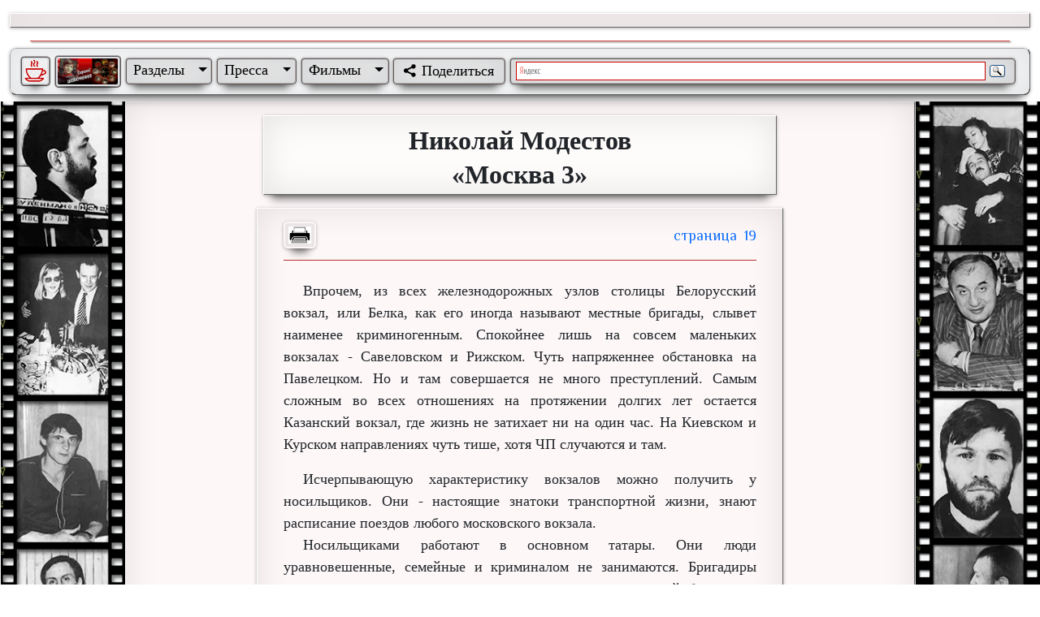

--- FILE ---
content_type: text/html; charset=utf-8
request_url: https://shevkunenko.site/%D0%BA%D0%BD%D0%B8%D0%B3%D0%B0/%D0%BC%D0%BE%D1%81%D0%BA%D0%B2%D0%B0-3/%D1%81%D1%82%D1%80%D0%B0%D0%BD%D0%B8%D1%86%D0%B0-19/
body_size: 17221
content:
<!DOCTYPE html><html dir=ltr lang=ru itemscope itemtype=http://schema.org/WebPage prefix="og: http://ogp.me/ns# fb: http://ogp.me/ns/fb# book: http://ogp.me/ns/book# video: http://ogp.me/ns/video# article: https://ogp.me/ns/article# ya: http://webmaster.yandex.ru/vocabularies/"><head><meta charset=UTF-8><title>Николай Модестов «Москва 3» страница 19</title><meta name=description content="Николай Модестов «Москва 3» страница 19."><meta name=keywords content="Москва бандитская,Николай Модестов,криминал,90-е годы"><meta itemprop=lastReviewed content=2026-01-08T13:20:01Z><meta name=robots content=ALL><meta name=revisit-after content="14 days"><meta name=viewport content="initial-scale=1.0, width=device-width"><meta name=HandheldFriendly content=True><link rel=canonical href="//shevkunenko.site/%D0%BA%D0%BD%D0%B8%D0%B3%D0%B0/%D0%BC%D0%BE%D1%81%D0%BA%D0%B2%D0%B0-3/%D1%81%D1%82%D1%80%D0%B0%D0%BD%D0%B8%D1%86%D0%B0-19/"><meta name=google-site-verification content=JaJ5pHXzt-lZczZWIHZZyCH-4mSDA1o5w8mytFI0uqQ><meta name=yandex-verification content=df8caf709ed9aba7><meta name=yandex-verification content=b894f910bafa1187><meta itemprop=image content=https://shevkunenko.site/images/moskva-banditskaya/moskva-banditskaya3.webp><link rel=apple-touch-icon type=image/webp sizes=57x57 href=/images/pageicons/main/apple-touch-icon-57x57.webp><link rel=apple-touch-icon-precomposed type=image/webp sizes=57x57 href=/images/pageicons/main/apple-touch-icon-57x57-precomposed.webp><link rel=apple-touch-icon type=image/webp sizes=60x60 href=/images/pageicons/main/apple-touch-icon-60x60.webp><link rel=apple-touch-icon-precomposed type=image/webp sizes=60x60 href=/images/pageicons/main/apple-touch-icon-60x60-precomposed.webp><link rel=apple-touch-icon type=image/webp sizes=72x72 href=/images/pageicons/main/apple-touch-icon-72x72.webp><link rel=apple-touch-icon-precomposed type=image/webp sizes=72x72 href=/images/pageicons/main/apple-touch-icon-72x72-precomposed.webp><link rel=apple-touch-icon type=image/webp sizes=76x76 href=/images/pageicons/main/apple-touch-icon-76x76.webp><link rel=apple-touch-icon-precomposed type=image/webp sizes=76x76 href=/images/pageicons/main/apple-touch-icon-76x76-precomposed.webp><link rel=apple-touch-icon type=image/webp sizes=114x114 href=/images/pageicons/main/apple-touch-icon-114x114.webp><link rel=apple-touch-icon-precomposed type=image/webp sizes=114x114 href=/images/pageicons/main/apple-touch-icon-114x114-precomposed.webp><link rel=apple-touch-icon type=image/webp sizes=120x120 href=/images/pageicons/main/apple-touch-icon-120x120.webp><link rel=apple-touch-icon-precomposed type=image/webp sizes=120x120 href=/images/pageicons/main/apple-touch-icon-120x120-precomposed.webp><link rel=apple-touch-icon type=image/webp sizes=144x144 href=/images/pageicons/main/apple-touch-icon-144x144.webp><link rel=apple-touch-icon-precomposed type=image/webp sizes=144x144 href=/images/pageicons/main/apple-touch-icon-144x144-precomposed.webp><link rel=apple-touch-icon type=image/webp sizes=152x152 href=/images/pageicons/main/apple-touch-icon-152x152.webp><link rel=apple-touch-icon-precomposed type=image/webp sizes=152x152 href=/images/pageicons/main/apple-touch-icon-152x152-precomposed.webp><link rel=apple-touch-icon type=image/webp sizes=167x167 href=/images/pageicons/main/apple-touch-icon-167x167.webp><link rel=apple-touch-icon-precomposed type=image/webp sizes=167x167 href=/images/pageicons/main/apple-touch-icon-167x167-precomposed.webp><link rel=apple-touch-icon type=image/webp sizes=180x180 href=/images/pageicons/main/apple-touch-icon-180x180.webp><link rel=apple-touch-icon-precomposed type=image/webp sizes=180x180 href=/images/pageicons/main/apple-touch-icon-180x180-precomposed.webp><link rel="shortcut icon" type=image/x-icon sizes="16x16 20x20 24x24 32x32 40x40 48x48 64x64 256x256" href=/images/pageicons/main/favicon.ico><link rel=icon type=image/webp sizes=48x48 href=/images/pageicons/main/icon-48.webp><link rel=icon type=image/webp sizes=96x96 href=/images/pageicons/main/icon-96.webp><link rel=icon type=image/webp sizes=144x144 href=/images/pageicons/main/icon-144.webp><link rel=icon type=image/webp sizes=192x192 href=/images/pageicons/main/icon-192.webp><link rel=icon type=image/webp sizes=256x256 href=/images/pageicons/main/icon-256.webp><link rel=icon type=image/webp sizes=384x384 href=/images/pageicons/main/icon-384.webp><link rel=icon type=image/webp sizes=512x512 href=/images/pageicons/main/icon-512.webp><link rel=mask-icon type=image/svg+xml sizes=any href=/images/pageicons/main/safari-pinned-tab.svg color=#fffff><meta name=msapplication-config content=/browserconfigs/main.xml><meta name=application-name lang=ru content="Николай Модестов «Москва 3» страница 19"><meta name=msapplication-tooltip content="Николай Модестов «Москва 3» страница 19"><meta name=msapplication-TileImage content=/images/browserconfig/main/ms-icon-144x144.png><meta name=msapplication-TileColor content=#ffffff><meta name=theme-color content=#fffffff><link rel=manifest href=/manifests/main.json><meta property=og:type content=book><meta property=og:locale content=ru_RU><meta property=og:title content="Николай Модестов «Москва 3» страница 19"><meta property=og:description content="Николай Модестов «Москва 3» страница 19."><meta property=og:url content="https://shevkunenko.site/%D0%BA%D0%BD%D0%B8%D0%B3%D0%B0/%D0%BC%D0%BE%D1%81%D0%BA%D0%B2%D0%B0-3/%D1%81%D1%82%D1%80%D0%B0%D0%BD%D0%B8%D1%86%D0%B0-19/"><meta property=og:site_name content="Сайт посвященный Сергею Шевкуненко"><meta property=og:image content=https://shevkunenko.site/images/moskva-banditskaya/moskva-banditskaya3.webp><meta property=og:image:width content=720><meta property=og:image:height content=1046><meta property=og:image:type content=image/webp><meta name=twitter:card content=summary><meta name=twitter:title content="Николай Модестов «Москва 3» страница 19"><meta name=twitter:description content="Николай Модестов «Москва 3» страница 19."><meta name=twitter:image content=https://shevkunenko.site/images/moskva-banditskaya/moskva-banditskaya3.webp><link media=screen rel=stylesheet href=//cdn.jsdelivr.net/npm/bootstrap@5.3.3/dist/css/bootstrap.min.css integrity=sha384-QWTKZyjpPEjISv5WaRU9OFeRpok6YctnYmDr5pNlyT2bRjXh0JMhjY6hW+ALEwIH crossorigin=anonymous><meta name=x-stylesheet-fallback-test content="" class=sr-only><script>!function(a,b,c,d){var e,f=document,g=f.getElementsByTagName("SCRIPT"),h=g[g.length-1].previousElementSibling,i=f.defaultView&&f.defaultView.getComputedStyle?f.defaultView.getComputedStyle(h):h.currentStyle;if(i&&i[a]!==b)for(e=0;e<c.length;e++)f.write('<link href="'+c[e]+'" '+d+"/>")}("position","absolute",["/lib/bootstrap/css/bootstrap.min.css"],"media=\u0022screen\u0022 rel=\u0022stylesheet\u0022 integrity=\u0022sha384-QWTKZyjpPEjISv5WaRU9OFeRpok6YctnYmDr5pNlyT2bRjXh0JMhjY6hW\u002BALEwIH\u0022 crossorigin=\u0022anonymous\u0022 ");</script><link media=all rel=stylesheet href="/css/style.min.css?v=D5EEckchZUYJkNPsaNNWh185C9D0TctFYz8RaapUW0U"><script async src="//www.googletagmanager.com/gtag/js?id=G-3WELF8XC9E"></script><script>window.dataLayer=window.dataLayer||[];function gtag(){dataLayer.push(arguments);}
gtag('js',new Date());gtag('config','G-3WELF8XC9E');</script><script>window.yaContextCb=window.yaContextCb||[]</script><script async src=//yandex.ru/ads/system/context.js></script><body><div class="container-fluid container-fluid-1920"><div class="row mx-auto my-3 py-2 shadw d-print-none"><div id=yandex_rtb_R-A-1648952-1 class="d-flex col-12 col-md-6 col-lg-4 col-xl-3"></div><script>window.yaContextCb.push(()=>{Ya.Context.AdvManager.render({"blockId":"R-A-1648952-1","renderTo":"yandex_rtb_R-A-1648952-1"})})</script><div id=yandex_rtb_R-A-1648952-2 class="d-none d-md-flex col-md-6 col-lg-4 col-xl-3"></div><script>window.yaContextCb.push(()=>{Ya.Context.AdvManager.render({"blockId":"R-A-1648952-2","renderTo":"yandex_rtb_R-A-1648952-2"})})</script><div id=yandex_rtb_R-A-1648952-3 class="d-none d-lg-flex col-lg-4 col-xl-3"></div><script>window.yaContextCb.push(()=>{Ya.Context.AdvManager.render({"blockId":"R-A-1648952-3","renderTo":"yandex_rtb_R-A-1648952-3"})})</script><div id=yandex_rtb_R-A-1648952-4 class="d-none d-xl-flex col-xl-3"></div><script>window.yaContextCb.push(()=>{Ya.Context.AdvManager.render({"blockId":"R-A-1648952-4","renderTo":"yandex_rtb_R-A-1648952-4"})})</script></div><hr class="liniya d-print-none"><nav class="navbar sticky-top navbar-expand-lg navbar-light bg-light pb-0 mt-1 mb-2 rounded-3 shadw d-print-none"><div class=container-fluid><a class="navbar-brand donate mb-2 d-inline-block float-start" href=//www.donationalerts.com/r/sergey1965 onclick="this.target='_blank'"> <img src=/images/admin/coffee.webp class="border border-2 rounded-1 shadw" width=33 height=33 title="кофе админу" alt="кофе админу"> </a> <a class="navbar-brand donate mb-2" title="оглавление сайта" href="/"> <img src=/images/common/index1-300.gif class="border border-2 rounded-1 shadw" width=78 title="оглавление сайта" alt="оглавление сайта"> </a> <button class="navbar-toggler mb-1" type=button data-bs-toggle=collapse data-bs-target=#siteNav aria-controls=siteNav aria-expanded=false aria-label="Toggle navigation"> <span class=navbar-toggler-icon></span> </button><div id=siteNav class="collapse navbar-collapse"><ul class=navbar-nav itemscope itemtype=https://schema.org/BreadcrumbList><li class="nav-item dropdown shadw mb-2 maxwidthcontent" itemprop=itemListElement itemscope itemtype=http://schema.org/ListItem><a id=Parts class="nav-link dropdown-toggle text-black p-0" href=# role=button data-bs-toggle=dropdown aria-expanded=false title="разделы сайта" itemprop=item> <span class=px-2 itemprop=name>Разделы</span> </a><meta itemprop=position content=0><ul class="dropdown-menu border-0 bg-transparent mt-2 ps-2 ps-md-0" aria-labelledby=Parts itemscope itemtype=http://schema.org/BreadcrumbList><li class="bg-light p-0 mb-1 rounded-1 maxwidthcontent" title="биография Сергея Шевкуненко" itemprop=itemListElement itemscope itemtype=https://schema.org/ListItem><a class="dropdown-item py-0 px-1 shadw donate border border-2 rounded-1" itemprop=item href="/shevkunenko/biography/"> <span itemprop=name>Биография</span> </a><meta itemprop=position content=0><li class="bg-light p-0 mb-1 rounded-1 maxwidthcontent" title="фото из фильмов" itemprop=itemListElement itemscope itemtype=https://schema.org/ListItem><a class="dropdown-item py-0 px-1 shadw donate border border-2 rounded-1" itemprop=item href="/shevkunenko/photoalbum/?pagenumber=1"> <span itemprop=name>Фотоальбом</span> </a><meta itemprop=position content=1><li class="bg-light p-0 mb-1 rounded-1 maxwidthcontent" title="разделы сайта" itemprop=itemListElement itemscope itemtype=http://schema.org/ListItem><a class="dropdown-item py-0 px-1 shadw donate border border-2 rounded-1" itemprop=item href="/shevkunenko/navigation/"> <span itemprop=name>Разделы сайта</span> </a><meta itemprop=position content=2><li class="bg-light p-0 mb-1 rounded-1 maxwidthcontent" title="разное по теме сайта" itemprop=itemListElement itemscope itemtype=http://schema.org/ListItem><a class="dropdown-item py-0 px-1 shadw donate border border-2 rounded-1" href=//shevkunenko.ru/raznoe.htm itemprop=item> <span itemprop=name>Разное</span> </a><meta itemprop=position content=3></ul><li class="nav-item dropdown shadw mb-2 maxwidthcontent" itemprop=itemListElement itemscope itemtype=http://schema.org/ListItem><a id=Pressa class="nav-link dropdown-toggle text-black p-0" href=# role=button data-bs-toggle=dropdown aria-expanded=false title="статьи и книги" itemprop=item> <span class=px-2 itemprop=name>Пресса</span> </a><meta itemprop=position content=1><ul class="dropdown-menu border-0 bg-transparent mt-2 ps-2 ps-md-0" aria-labelledby=Pressa itemscope itemtype=http://schema.org/BreadcrumbList><li class="bg-light p-0 mb-1 rounded-1 maxwidthcontent" title="статьи о Сергее Шевкуненко" itemprop=itemListElement itemscope itemtype=http://schema.org/ListItem><a class="dropdown-item py-0 px-1 shadw donate border border-2 rounded-1" itemprop=item href="/articles/"> <span itemprop=name>Статьи</span> </a><meta itemprop=position content=0><li class="bg-light p-0 mb-1 rounded-1 maxwidthcontent" title="книги о Сергее Шевкуненко" itemprop=itemListElement itemscope itemtype=http://schema.org/ListItem><a class="dropdown-item py-0 px-1 shadw donate border border-2 rounded-1" itemprop=item href="/%D0%BA%D0%BD%D0%B8%D0%B3%D0%B8-%D0%BE-%D1%81%D0%B5%D1%80%D0%B3%D0%B5%D0%B5-%D1%88%D0%B5%D0%B2%D0%BA%D1%83%D0%BD%D0%B5%D0%BD%D0%BA%D0%BE/"> <span itemprop=name>Книги</span> </a><meta itemprop=position content=1></ul><li class="nav-item dropdown shadw mb-2 maxwidthcontent" itemprop=itemListElement itemscope itemtype=http://schema.org/ListItem><a id=Movies class="nav-link dropdown-toggle text-black p-0" href=# role=button data-bs-toggle=dropdown aria-expanded=false title="фильмы на сайте" itemprop=item> <span class=px-2 itemprop=name>Фильмы</span> </a><meta itemprop=position content=2><ul class="dropdown-menu border-0 bg-transparent mt-2 ps-2 ps-md-0" aria-labelledby=Movies itemscope itemtype=http://schema.org/BreadcrumbList><li class="bg-light p-0 mb-1 rounded-1 maxwidthcontent" title="видео знакомых Сергея Шевкуненко" itemprop=itemListElement itemscope itemtype=http://schema.org/ListItem><a class="dropdown-item py-0 px-1 shadw donate border border-2 rounded-1" itemprop=item href="/allvideo/?topicid=3b94e8b2-b9fe-419d-1dd0-08dccddadf10"> <span itemprop=name>Знакомые о Сергее</span> </a><meta itemprop=position content=0><li class="bg-light p-0 mb-1 rounded-1 maxwidthcontent" title="телепрограммы о Сергее Шевкуненко" itemprop=itemListElement itemscope itemtype=http://schema.org/ListItem><a class="dropdown-item py-0 px-1 shadw donate border border-2 rounded-1" itemprop=item href="/video-na-saite/programmy-o-sergee-shevkunenko/"> <span itemprop=name>Телепрограммы</span> </a><meta itemprop=position content=1><li class="bg-light p-0 mb-1 rounded-1 maxwidthcontent" title="роли в кино Сергея Шевкуненко" itemprop=itemListElement itemscope itemtype=http://schema.org/ListItem><a class="dropdown-item py-0 px-1 shadw donate border border-2 rounded-1" itemprop=item href="/allvideo/?topicid=59019054-7df0-42b7-7fa5-08dca3df7399"> <span itemprop=name>Роли в кино »</span> </a><meta itemprop=position content=2><ul class="dropdown-menu dropdown-submenu bg-transparent border-0 mt-1" itemscope itemtype=http://schema.org/BreadcrumbList><li class="bg-light p-0 mb-1 rounded-1 maxwidthcontent" title="фильм «Сестра музыканта» (видео не найдено)" itemprop=itemListElement itemscope itemtype=http://schema.org/ListItem><a class="dropdown-item py-0 px-1 shadw donate border border-2 rounded-1" onclick="this.target='_blank'" href=//www.kino-teatr.ru/kino/movie/sov/10394/forum/#s4037101 itemprop=item> <span itemprop=name>« Сестра музыканта »</span> </a><meta itemprop=position content=0><li class="bg-light p-0 mb-1 rounded-1 maxwidthcontent" title="фильм «50 на 50»" itemprop=itemListElement itemscope itemtype=http://schema.org/ListItem><a class="dropdown-item py-0 px-1 shadw donate border border-2 rounded-1" itemprop=item href="/allvideo/movie/?movieid=8b8085f1-f824-4bae-c2e0-08db17233947"> <span itemprop=name>« 50 на 50 »</span> </a><meta itemprop=position content=1><li class="bg-light p-0 mb-1 rounded-1 maxwidthcontent" title="фильм «Кортик»" itemprop=itemListElement itemscope itemtype=http://schema.org/ListItem><a class="dropdown-item py-0 px-1 shadw donate border border-2 rounded-1" itemprop=item href="/allvideo/moviepage/?moviepageid=6d727655-b263-406d-7865-08db0178b531"> <span itemprop=name>« Кортик »</span> </a><meta itemprop=position content=4><ul class="dropdown-menu dropdown-submenu bg-transparent border-0 mt-1" itemscope itemtype=http://schema.org/BreadcrumbList><li class="bg-light p-0 mb-1 rounded-1 maxwidthcontent" title="фильм «Кортик» 1 серия" itemprop=itemListElement itemscope itemtype=http://schema.org/ListItem><a class="dropdown-item py-0 px-1 shadw donate border border-2 rounded-1" itemprop=item href="/allvideo/movie/?movieid=f6d6a6cf-68a1-412f-b477-08db06ebe160"> <span itemprop=name>« 1 серия »</span> </a><meta itemprop=position content=0><li class="bg-light p-0 mb-1 rounded-1 maxwidthcontent" title="фильм «Кортик» 2 серия" itemprop=itemListElement itemscope itemtype=http://schema.org/ListItem><a class="dropdown-item py-0 px-1 shadw donate border border-2 rounded-1" itemprop=item href="/allvideo/movie/?movieid=fec30dae-221b-4aee-ad5b-08db0f8cc7da"> <span itemprop=name>« 2 серия »</span> </a><meta itemprop=position content=1><li class="bg-light p-0 mb-1 rounded-1 maxwidthcontent" title="фильм «Кортик» 3 серия" itemprop=itemListElement itemscope itemtype=http://schema.org/ListItem><a class="dropdown-item py-0 px-1 shadw donate border border-2 rounded-1" itemprop=item href="/allvideo/movie/?movieid=76ef1b9f-ecec-45bb-3990-08db1107518a"> <span itemprop=name>« 3 серия »</span> </a><meta itemprop=position content=2></ul><li class="bg-light p-0 mb-1 rounded-1 maxwidthcontent" title="фильм «Бронзовая птица»" itemprop=itemListElement itemscope itemtype=http://schema.org/ListItem><a class="dropdown-item py-0 px-1 shadw donate border border-2 rounded-1" itemprop=item href="/allvideo/moviepage/?moviepageid=164d4f6b-e825-4976-aafd-08db11e703e8"> <span itemprop=name>« Бронзовая птица »</span> </a><meta itemprop=position content=3><ul class="dropdown-menu dropdown-submenu bg-transparent border-0 mt-1" itemscope itemtype=http://schema.org/BreadcrumbList><li class="bg-light p-0 mb-1 rounded-1 maxwidthcontent" title="фильм «Бронзовая птица» 1 серия" itemprop=itemListElement itemscope itemtype=http://schema.org/ListItem><a class="dropdown-item py-0 px-1 shadw donate border border-2 rounded-1" itemprop=item href="/allvideo/movie/?movieid=43244ced-4beb-420a-9333-08db1201ac22"> <span itemprop=name>« 1 серия »</span> </a><meta itemprop=position content=0><li class="bg-light p-0 mb-1 rounded-1 maxwidthcontent" title="фильм «Бронзовая птица» 2 серия" itemprop=itemListElement itemscope itemtype=http://schema.org/ListItem><a class="dropdown-item py-0 px-1 shadw donate border border-2 rounded-1" itemprop=item href="/allvideo/movie/?movieid=8105c488-8c2c-43ad-5ba2-08db124e22cd"> <span itemprop=name>« 2 серия »</span> </a><meta itemprop=position content=1><li class="bg-light p-0 mb-1 rounded-1 maxwidthcontent" title="фильм «Бронзовая птица» 3 серия" itemprop=itemListElement itemscope itemtype=http://schema.org/ListItem><a class="dropdown-item py-0 px-1 shadw donate border border-2 rounded-1" itemprop=item href="/allvideo/movie/?movieid=829549e8-488c-4811-96f5-08db131f68f0"> <span itemprop=name>« 3 серия »</span> </a><meta itemprop=position content=2></ul><li class="bg-light p-0 mb-1 rounded-1 maxwidthcontent" title="фильм «Пропавшая экспедиция»" itemprop=itemListElement itemscope itemtype=http://schema.org/ListItem><a class="dropdown-item py-0 px-1 shadw donate border border-2 rounded-1" itemprop=item href="/allvideo/moviepage/?moviepageid=b1297a98-b600-4ef0-c0bb-08db17064631"> <span itemprop=name>« Пропавшая экспедиция »</span> </a><meta itemprop=position content=2><ul class="dropdown-menu dropdown-submenu bg-transparent border-0 mt-1" itemscope itemtype=http://schema.org/BreadcrumbList><li class="bg-light p-0 mb-1 rounded-1 maxwidthcontent" title="фильм «Пропавшая экспедиция» 1 серия" itemprop=itemListElement itemscope itemtype=http://schema.org/ListItem><a class="dropdown-item py-0 px-1 shadw donate border border-2 rounded-1" itemprop=item href="/allvideo/movie/?movieid=93bf150c-139e-458c-53a5-08db16998382"> <span itemprop=name>« 1 серия »</span> </a><meta itemprop=position content=0><li class="bg-light p-0 mb-1 rounded-1 maxwidthcontent" title="фильм «Пропавшая экспедиция» 2 серия" itemprop=itemListElement itemscope itemtype=http://schema.org/ListItem><a class="dropdown-item py-0 px-1 shadw donate border border-2 rounded-1" itemprop=item href="/allvideo/movie/?movieid=5961e512-3fda-49b9-53a6-08db16998382"> <span itemprop=name>« 2 серия »</span> </a><meta itemprop=position content=1><li class="bg-light p-0 mb-1 rounded-1 maxwidthcontent" title="фильм «Золотая речка»" itemprop=itemListElement itemscope itemtype=http://schema.org/ListItem><a class="dropdown-item py-0 px-1 shadw donate border border-2 rounded-1" itemprop=item href="/allvideo/movie/?movieid=ed96bdd3-ed97-461a-e0a4-08db1a7f2842"> <span itemprop=name>« Золотая речка »</span> </a><meta itemprop=position content=0></ul></ul><li class="bg-light p-0 mb-1 rounded-1 maxwidthcontent" title="видео админа сайта" itemprop=itemListElement itemscope itemtype=http://schema.org/ListItem><a class="dropdown-item py-0 px-1 shadw donate border border-2 rounded-1" href=//shevkunenko.ru/admin/films.htm itemprop=item> <span itemprop=name>Админ »</span> </a><meta itemprop=position content=3><ul class="dropdown-menu dropdown-submenu bg-transparent border-0 mt-1" itemscope itemtype=http://schema.org/BreadcrumbList><li class="bg-light p-0 mb-1 rounded-1 maxwidthcontent" title="экранизации Анатолия Рыбакова" itemprop=itemListElement itemscope itemtype=http://schema.org/ListItem><a class="dropdown-item py-0 px-1 shadw donate border border-2 rounded-1" itemprop=item href="/allvideo/moviepage/?moviepageid=636173bd-733f-41c4-0d34-08dd2a5f6cbc"> <span itemprop=name>Экранизации Анатолия Рыбакова</span> </a><meta itemprop=position content=0><li class="bg-light p-0 mb-1 rounded-1 maxwidthcontent" title=BBC-TOP-100-US-MOVIES itemprop=itemListElement itemscope itemtype=http://schema.org/ListItem><a class="dropdown-item py-0 px-1 shadw donate border border-2 rounded-1" itemprop=item href="/video-na-saite/bbc-top-100-us-movies/"> <span itemprop=name>« BBC-TOP-100-US-MOVIES »</span> </a><meta itemprop=position content=0><li class="bg-light p-0 mb-1 rounded-1 maxwidthcontent" title="фильмы режиссера Владимира Мотыля" itemprop=itemListElement itemscope itemtype=http://schema.org/ListItem><a class="dropdown-item py-0 px-1 shadw donate border border-2 rounded-1" itemprop=item href="/movies/vladimir-motyl/"> <span itemprop=name>режиссёр Владимир Мотыль</span> </a><meta itemprop=position content=1><li class="bg-light p-0 mb-1 border border-2 rounded-1 maxwidthcontent" title="программа Виталия Вульфа" itemprop=itemListElement itemscope itemtype=http://schema.org/ListItem><a class="dropdown-item py-0 px-1 shadw donate border border-2 rounded-1" itemprop=item href="/allvideo/?topicid=dc48fa89-0370-4530-84e1-413fa28a3e19"> <span itemprop=name>«Мой серебряный шар»</span> </a><meta itemprop=position content=2></ul></ul><li class="nav-item dropdown shadw mb-2 maxwidthcontent" itemprop=itemListElement itemscope itemtype=http://schema.org/ListItem><meta itemprop=name content="Соц сети"><meta itemprop=position content=3><div class=ya-share2 title="поделиться в соц сетях" itemprop=item data-curtain data-size=m data-limit=0 data-more-button-type=long data-services=vkontakte,facebook,odnoklassniki,telegram,twitter,whatsapp,moimir,skype></div><li class=d-none itemprop=itemListElement itemscope itemtype=http://schema.org/ListItem><a class="nav-link text-black p-0" role=button title="база данных сайта" itemprop=item href="/admin/managewebsite/"> <span class=px-2 itemprop=name>&nbsp;DB</span><meta itemprop=position content=4></a><li id=yandex-search class="nav-item shadw mb-2 maxwidthcontent search-button pb-md-0" itemprop=itemListElement itemscope itemtype=http://schema.org/ListItem><meta itemprop=name content="Поиск на сайте"><meta itemprop=position content=5><div class="ya-site-form ya-site-form_inited_no" data-bem="{&#34;action&#34;:&#34;https://yandex.ru/search/site/&#34;,&#34;arrow&#34;:false,&#34;bg&#34;:&#34;transparent&#34;,&#34;fontsize&#34;:14,&#34;fg&#34;:&#34;#000000&#34;,&#34;language&#34;:&#34;ru&#34;,&#34;logo&#34;:&#34;rb&#34;,&#34;publicname&#34;:&#34;Поиск по shevkunenko.site&#34;,&#34;suggest&#34;:true,&#34;target&#34;:&#34;_blank&#34;,&#34;tld&#34;:&#34;ru&#34;,&#34;type&#34;:3,&#34;usebigdictionary&#34;:true,&#34;searchid&#34;:10605639,&#34;input_fg&#34;:&#34;#000000&#34;,&#34;input_bg&#34;:&#34;#ffffff&#34;,&#34;input_fontStyle&#34;:&#34;normal&#34;,&#34;input_fontWeight&#34;:&#34;normal&#34;,&#34;input_placeholder&#34;:null,&#34;input_placeholderColor&#34;:&#34;#000000&#34;,&#34;input_borderColor&#34;:&#34;#cc0000&#34;}"><form action="//yandex.ru/search/site/" target=_blank accept-charset=utf-8><input type=hidden name=searchid value=10605639> <input type=hidden name=l10n value=ru> <input type=hidden name=reqenc> <input type=search name=text> <input type=submit value=Найти></form></div><style>.ya-page_js_yes .ya-site-form_inited_no{display:none}</style><script>(function(w,d,c){var s=d.createElement('script'),h=d.getElementsByTagName('script')[0],e=d.documentElement;if((' '+e.className+' ').indexOf(' ya-page_js_yes ')===-1){e.className+=' ya-page_js_yes';}s.type='text/javascript';s.async=true;s.charset='utf-8';s.src=(d.location.protocol==='https:'?'https:':'http:')+'//site.yandex.net/v2.0/js/all.js';h.parentNode.insertBefore(s,h);(w[c]||(w[c]=[])).push(function(){Ya.Site.Form.init()})})(window,document,'yandex_site_callbacks');</script></ul></div></div></nav><div class="row text-center bg-light"><div class="col d-none d-md-inline-block fotoplenka width12percent d-print-none" style=background-image:url(/images/backgrounds/moskva-banditskaya-left.webp)></div><main itemprop=mainContentOfPage class="col pb-3 text-center mx-auto shadw"><div class="container-fluid px-0"><div class="mx-auto fluid-font-size" itemscope itemtype=https://schema.org/Book><span><meta itemprop=author content="Николай Модестов"><meta itemprop=headline content="Москва 3"><meta itemprop=url content="https://shevkunenko.site/%D0%BA%D0%BD%D0%B8%D0%B3%D0%B0/%D0%BC%D0%BE%D1%81%D0%BA%D0%B2%D0%B0-3/%D1%81%D1%82%D1%80%D0%B0%D0%BD%D0%B8%D1%86%D0%B0-19/"><meta itemprop=publisher content=Центрполиграф><meta itemprop="dateModified datePublished dateModified" content=2000-01-05T00:00:00Z><meta itemprop=description content="Николай Модестов, автор бестселлеров «Москва бандитская» и «Москва бандитская - 2» предлагает читателю новое исследование преступного мира столицы. Вокзальный гоп-стоп, нищие-миллионеры, коктейль с клофелином, девушки по вызову, домушник-рекордсмен, тайна арбатской «графини», золото у нас под ногами... - вся подноготная криминальной жизни столицы."></span> <span itemprop=image itemscope itemtype=http://schema.org/ImageObject><meta itemprop=caption content="Николай Модестов «Москва 3»"><link itemprop="contentUrl url" href=//shevkunenko.site/images/moskva-banditskaya/moskva-banditskaya3.webp><link itemprop=thumbnailUrl href=//shevkunenko.site/images/moskva-banditskaya/moskva-banditskaya3-300.webp><meta itemprop=width content=720><meta itemprop=height content=1046></span><header itemprop=headline class="d-block col col-md-8 my-3 mx-auto maxwidth700px"><h1 class="lay1 p-2 lh-1 times-new-roman"><span class="fs-2 fw-bold d-inline-block h1_print"> Николай Модестов </span> <span class="d-block mt-2 fs-2 fw-bold"> «Москва 3» </span> <span class=d-none> Энциклопедия городского криминала </span></h1></header><div class=row><div class="d-none d-md-block col-2 mx-auto overflow-y-auto overflow-x-hidden height1000"></div><div class="col col-md-8 mx-auto article_page paragraph shadw" itemprop="articleBody text"><div><div class="mb-4 top_page d-print-none"><a class=d-none title=аудиокнига href="/books/audiobook/"> <span class=d-block itemscope itemtype=http://schema.org/ImageObject><meta itemprop=name content=Аудио><meta itemprop=caption content=Аудио><meta itemprop=description content="Картинка для аудиофайлов."><link itemprop=contentUrl href=//shevkunenko.site/images/Audio/audio-item-100.webp><link itemprop=thumbnailUrl href=//shevkunenko.site/images/Audio/audio-item-100.webp><meta itemprop=width content=100><meta itemprop=height content=75><img class="maxwidth100px img-fluid img-thumbnail float-start me-2 maxwidth40px shadw imageref d-print-none" src="/images/Audio/audio-item-100.webp?v=DKrXPyG5iXMAfnHYG1BgiNBxXC69CHw8hQDgMtS9ct0" alt=аудио title=аудио itemprop=image> </span> </a> <a class=d-none title="видео к тексту" href="/allvideo/movie/?pageofseries=true"> <span class=d-block itemscope itemtype=http://schema.org/ImageObject><meta itemprop=name content="Логотип видео"><meta itemprop=caption content="Логотип видео"><meta itemprop=description content="Логотип видео."><link itemprop=contentUrl href=//shevkunenko.site/images/admin/video-100.webp><link itemprop=thumbnailUrl href=//shevkunenko.site/images/admin/video-100.webp><meta itemprop=width content=100><meta itemprop=height content=100><img class="maxwidth100px img-fluid img-thumbnail float-start me-2 maxwidth40px shadw imageref" src="/images/admin/video-100.webp?v=6q1Zn9Jvm6f9oxxS5GPSTjuFS4yGwcG91fmbkity2xY" alt=видео title=видео itemprop=image> </span> </a> <a href="javascript:window.print();void 0" title="распечатать страницу"> <span class=d-block itemscope itemtype=http://schema.org/ImageObject><meta itemprop=name content="Печать страницы"><meta itemprop=caption content="Печать страницы"><meta itemprop=description content="Значок принтера."><link itemprop=contentUrl href=//shevkunenko.site/images/admin/pechat-100.webp><link itemprop=thumbnailUrl href=//shevkunenko.site/images/admin/pechat-100.webp><meta itemprop=width content=100><meta itemprop=height content=75><img class="maxwidth100px img-fluid img-thumbnail float-start maxwidth40px shadw imageref d-print-none" src="/images/admin/pechat-100.webp?v=0jvxW9DDEFZdC8laTv3U10q_GpCyiFpT--ZoWto4H_s" alt=распечатать title=распечатать itemprop=image> </span> </a><p class="float-end text-primary mt-2 mt-lg-1 nomstr fluid-font-size">19</div></div><div class="minheight900 times-new-roman"><p>Впрочем, из всех железнодорожных узлов столицы Белорусский вокзал, или Белка, как его иногда называют местные бригады, слывет наименее криминогенным. Спокойнее лишь на совсем маленьких вокзалах - Савеловском и Рижском. Чуть напряженнее обстановка на Павелецком. Но и там совершается не много преступлений. Самым сложным во всех отношениях на протяжении долгих лет остается Казанский вокзал, где жизнь не затихает ни на один час. На Киевском и Курском направлениях чуть тише, хотя ЧП случаются и там.<p class=mt-3>Исчерпывающую характеристику вокзалов можно получить у носильщиков. Они - настоящие знатоки транспортной жизни, знают расписание поездов любого московского вокзала.<p>Носильщиками работают в основном татары. Они люди уравновешенные, семейные и криминалом не занимаются. Бригадиры строго следят за порядком, распределяют перевозку вещей без суеты. Носильщик может, конечно, заломить за перевозку багажа несусветную цену. Но здесь не следует пугаться. Поторговавшись, легко сбросить стоимость услуги на сотню рублей. Главное - отвечать за слова. Конфликты возникают лишь в тех ситуациях, когда хозяин доставленных вещей недодает обещанное.<p>Заработки носильщиков зависят от сезона. Но даже в лихие летние месяцы баснословными их не назовешь. Разбогатеть на этом бизнесе трудно. Хотя я слышал невероятную историю о том, как рядовой носильщик в одночасье стал миллионером.<p>Он встретил поезд из Астрахани, установил тридцать пять ящиков на тележку и получил с клиента деньги вперед, обещая в назначенный час подвезти груз на автостоянку. В указанное время носильщик был на месте. Но хозяин ящиков так и не объявился.<p>Носильщик спрятал груз у проводников. Однако хозяин не дал о себе знать и на следующий день. Когда стало ясно, что за грузом никто не явится, носильщик вскрыл ящики и обнаружил там расфасованную в стеклянные баночки черную икру...<p>Эту историю, больше похожую на анекдот, любят рассказывать нанимающимся на работу новичкам. Возможно, бригадир следит за реакцией молодого носильщика, используя байку в качестве теста. Так легче понять человека, которого берешь на работу. Я в носильщики попасть не стремился, да и не взяли бы - чужой ведь, человек со стороны. Но выслушал я историю с интересом. И правда - чего только не бывает.</div><footer class="mt-3 footer_page"><a class=d-none title=аудиокнига href="/books/audiobook/"> <span class=d-block itemscope itemtype=http://schema.org/ImageObject><meta itemprop=name content=Аудио><meta itemprop=caption content=Аудио><meta itemprop=description content="Картинка для аудиофайлов."><link itemprop=contentUrl href=//shevkunenko.site/images/Audio/audio-item-100.webp><link itemprop=thumbnailUrl href=//shevkunenko.site/images/Audio/audio-item-100.webp><meta itemprop=width content=100><meta itemprop=height content=75><img class="maxwidth100px img-fluid img-thumbnail float-start me-2 maxwidth40px shadw imageref d-print-none" src="/images/Audio/audio-item-100.webp?v=DKrXPyG5iXMAfnHYG1BgiNBxXC69CHw8hQDgMtS9ct0" alt=аудио title=аудио itemprop=image> </span> </a> <a class=d-none title="видео к тексту" href="/allvideo/movie/?pageofseries=true"> <span class=d-block itemscope itemtype=http://schema.org/ImageObject><meta itemprop=name content="Логотип видео"><meta itemprop=caption content="Логотип видео"><meta itemprop=description content="Логотип видео."><link itemprop=contentUrl href=//shevkunenko.site/images/admin/video-100.webp><link itemprop=thumbnailUrl href=//shevkunenko.site/images/admin/video-100.webp><meta itemprop=width content=100><meta itemprop=height content=100><img class="maxwidth100px img-fluid img-thumbnail float-start me-2 maxwidth40px shadw imageref" src="/images/admin/video-100.webp?v=6q1Zn9Jvm6f9oxxS5GPSTjuFS4yGwcG91fmbkity2xY" alt=видео title=видео itemprop=image> </span> </a> <a href="javascript:window.print();void 0" title="распечатать страницу"> <span class=d-block itemscope itemtype=http://schema.org/ImageObject><meta itemprop=name content="Печать страницы"><meta itemprop=caption content="Печать страницы"><meta itemprop=description content="Значок принтера."><link itemprop=contentUrl href=//shevkunenko.site/images/admin/pechat-100.webp><link itemprop=thumbnailUrl href=//shevkunenko.site/images/admin/pechat-100.webp><meta itemprop=width content=100><meta itemprop=height content=75><img class="maxwidth100px img-fluid img-thumbnail float-start maxwidth40px shadw imageref d-print-none" src="/images/admin/pechat-100.webp?v=0jvxW9DDEFZdC8laTv3U10q_GpCyiFpT--ZoWto4H_s" alt=распечатать title=распечатать itemprop=image> </span> </a><p class="float-end text-primary mt-2 mt-lg-1 nomstr fluid-font-size">19</footer></div><div class="d-none d-md-block col-2 mx-auto overflow-y-auto overflow-x-hidden height1000"></div></div><div class="col col-md-8 maxwidth700px mt-4 mb-0 mx-auto clearfix d-print-none"><a class="btn btn-outline-primary py-1 float-start shadw" title="предыдущая странице" itemprop=url href="/%D0%BA%D0%BD%D0%B8%D0%B3%D0%B0/%D0%BC%D0%BE%D1%81%D0%BA%D0%B2%D0%B0-3/%D1%81%D1%82%D1%80%D0%B0%D0%BD%D0%B8%D1%86%D0%B0-18/"> <span class="nomstr fluid-font-size"> 18 </span> </a> <a class="btn btn-outline-primary py-1 float-end shadw" title="следующая странице" itemprop=url href="/%D0%BA%D0%BD%D0%B8%D0%B3%D0%B0/%D0%BC%D0%BE%D1%81%D0%BA%D0%B2%D0%B0-3/%D1%81%D1%82%D1%80%D0%B0%D0%BD%D0%B8%D1%86%D0%B0-20/"> <span class="nomstr fluid-font-size"> 20 </span> </a></div><div id=accordionForBook class="accordion maxwidth700px mx-auto mt-4 d-print-none"><div class="accordion-item my-3 shadw"><h2 class=accordion-header id=headingPagesOfBook><button class="accordion-button collapsed py-1 stranicy" type=button data-bs-toggle=collapse data-bs-target=#PagesOfBook aria-expanded=true aria-controls=PagesOfBook> <span class="d-inline-block w-100 fs-5">Страницы книги :</span> </button></h2><div id=PagesOfBook class="accordion-collapse collapse p-2 py-3" aria-labelledby=headingPagesOfBook data-bs-parent=#accordionForBook><a class="ref-to-page rounded ten border border-1 border-secondary" title="страница 1" itemprop=url href="/%D0%BA%D0%BD%D0%B8%D0%B3%D0%B0/%D0%BC%D0%BE%D1%81%D0%BA%D0%B2%D0%B0-3/%D1%81%D1%82%D1%80%D0%B0%D0%BD%D0%B8%D1%86%D0%B0-1/"> 1 </a> <a class="ref-to-page rounded ten border border-1 border-secondary" title="страница 2" itemprop=url href="/%D0%BA%D0%BD%D0%B8%D0%B3%D0%B0/%D0%BC%D0%BE%D1%81%D0%BA%D0%B2%D0%B0-3/%D1%81%D1%82%D1%80%D0%B0%D0%BD%D0%B8%D1%86%D0%B0-2/"> 2 </a> <a class="ref-to-page rounded ten border border-1 border-secondary" title="страница 3" itemprop=url href="/%D0%BA%D0%BD%D0%B8%D0%B3%D0%B0/%D0%BC%D0%BE%D1%81%D0%BA%D0%B2%D0%B0-3/%D1%81%D1%82%D1%80%D0%B0%D0%BD%D0%B8%D1%86%D0%B0-3/"> 3 </a> <a class="ref-to-page rounded ten border border-1 border-secondary" title="страница 4" itemprop=url href="/%D0%BA%D0%BD%D0%B8%D0%B3%D0%B0/%D0%BC%D0%BE%D1%81%D0%BA%D0%B2%D0%B0-3/%D1%81%D1%82%D1%80%D0%B0%D0%BD%D0%B8%D1%86%D0%B0-4/"> 4 </a> <a class="ref-to-page rounded ten border border-1 border-secondary" title="страница 5" itemprop=url href="/%D0%BA%D0%BD%D0%B8%D0%B3%D0%B0/%D0%BC%D0%BE%D1%81%D0%BA%D0%B2%D0%B0-3/%D1%81%D1%82%D1%80%D0%B0%D0%BD%D0%B8%D1%86%D0%B0-5/"> 5 </a> <a class="ref-to-page rounded ten border border-1 border-secondary" title="страница 6" itemprop=url href="/%D0%BA%D0%BD%D0%B8%D0%B3%D0%B0/%D0%BC%D0%BE%D1%81%D0%BA%D0%B2%D0%B0-3/%D1%81%D1%82%D1%80%D0%B0%D0%BD%D0%B8%D1%86%D0%B0-6/"> 6 </a> <a class="ref-to-page rounded ten border border-1 border-secondary" title="страница 7" itemprop=url href="/%D0%BA%D0%BD%D0%B8%D0%B3%D0%B0/%D0%BC%D0%BE%D1%81%D0%BA%D0%B2%D0%B0-3/%D1%81%D1%82%D1%80%D0%B0%D0%BD%D0%B8%D1%86%D0%B0-7/"> 7 </a> <a class="ref-to-page rounded ten border border-1 border-secondary" title="страница 8" itemprop=url href="/%D0%BA%D0%BD%D0%B8%D0%B3%D0%B0/%D0%BC%D0%BE%D1%81%D0%BA%D0%B2%D0%B0-3/%D1%81%D1%82%D1%80%D0%B0%D0%BD%D0%B8%D1%86%D0%B0-8/"> 8 </a> <a class="ref-to-page rounded ten border border-1 border-secondary" title="страница 9" itemprop=url href="/%D0%BA%D0%BD%D0%B8%D0%B3%D0%B0/%D0%BC%D0%BE%D1%81%D0%BA%D0%B2%D0%B0-3/%D1%81%D1%82%D1%80%D0%B0%D0%BD%D0%B8%D1%86%D0%B0-9/"> 9 </a> <a class="ref-to-page rounded ten border border-1 border-secondary" title="страница 10" itemprop=url href="/%D0%BA%D0%BD%D0%B8%D0%B3%D0%B0/%D0%BC%D0%BE%D1%81%D0%BA%D0%B2%D0%B0-3/%D1%81%D1%82%D1%80%D0%B0%D0%BD%D0%B8%D1%86%D0%B0-10/"> 10 </a> <a class="ref-to-page rounded ten border border-1 border-secondary" title="страница 11" itemprop=url href="/%D0%BA%D0%BD%D0%B8%D0%B3%D0%B0/%D0%BC%D0%BE%D1%81%D0%BA%D0%B2%D0%B0-3/%D1%81%D1%82%D1%80%D0%B0%D0%BD%D0%B8%D1%86%D0%B0-11/"> 11 </a> <a class="ref-to-page rounded ten border border-1 border-secondary" title="страница 12" itemprop=url href="/%D0%BA%D0%BD%D0%B8%D0%B3%D0%B0/%D0%BC%D0%BE%D1%81%D0%BA%D0%B2%D0%B0-3/%D1%81%D1%82%D1%80%D0%B0%D0%BD%D0%B8%D1%86%D0%B0-12/"> 12 </a> <a class="ref-to-page rounded ten border border-1 border-secondary" title="страница 13" itemprop=url href="/%D0%BA%D0%BD%D0%B8%D0%B3%D0%B0/%D0%BC%D0%BE%D1%81%D0%BA%D0%B2%D0%B0-3/%D1%81%D1%82%D1%80%D0%B0%D0%BD%D0%B8%D1%86%D0%B0-13/"> 13 </a> <a class="ref-to-page rounded ten border border-1 border-secondary" title="страница 14" itemprop=url href="/%D0%BA%D0%BD%D0%B8%D0%B3%D0%B0/%D0%BC%D0%BE%D1%81%D0%BA%D0%B2%D0%B0-3/%D1%81%D1%82%D1%80%D0%B0%D0%BD%D0%B8%D1%86%D0%B0-14/"> 14 </a> <a class="ref-to-page rounded ten border border-1 border-secondary" title="страница 15" itemprop=url href="/%D0%BA%D0%BD%D0%B8%D0%B3%D0%B0/%D0%BC%D0%BE%D1%81%D0%BA%D0%B2%D0%B0-3/%D1%81%D1%82%D1%80%D0%B0%D0%BD%D0%B8%D1%86%D0%B0-15/"> 15 </a> <a class="ref-to-page rounded ten border border-1 border-secondary" title="страница 16" itemprop=url href="/%D0%BA%D0%BD%D0%B8%D0%B3%D0%B0/%D0%BC%D0%BE%D1%81%D0%BA%D0%B2%D0%B0-3/%D1%81%D1%82%D1%80%D0%B0%D0%BD%D0%B8%D1%86%D0%B0-16/"> 16 </a> <a class="ref-to-page rounded ten border border-1 border-secondary" title="страница 17" itemprop=url href="/%D0%BA%D0%BD%D0%B8%D0%B3%D0%B0/%D0%BC%D0%BE%D1%81%D0%BA%D0%B2%D0%B0-3/%D1%81%D1%82%D1%80%D0%B0%D0%BD%D0%B8%D1%86%D0%B0-17/"> 17 </a> <a class="ref-to-page rounded ten border border-1 border-secondary" title="страница 18" itemprop=url href="/%D0%BA%D0%BD%D0%B8%D0%B3%D0%B0/%D0%BC%D0%BE%D1%81%D0%BA%D0%B2%D0%B0-3/%D1%81%D1%82%D1%80%D0%B0%D0%BD%D0%B8%D1%86%D0%B0-18/"> 18 </a> <a class="ref-to-page rounded ten border border-primary border-2" title="страница 19" itemprop=url href="/%D0%BA%D0%BD%D0%B8%D0%B3%D0%B0/%D0%BC%D0%BE%D1%81%D0%BA%D0%B2%D0%B0-3/%D1%81%D1%82%D1%80%D0%B0%D0%BD%D0%B8%D1%86%D0%B0-19/"> 19 </a> <a class="ref-to-page rounded ten border border-1 border-secondary" title="страница 20" itemprop=url href="/%D0%BA%D0%BD%D0%B8%D0%B3%D0%B0/%D0%BC%D0%BE%D1%81%D0%BA%D0%B2%D0%B0-3/%D1%81%D1%82%D1%80%D0%B0%D0%BD%D0%B8%D1%86%D0%B0-20/"> 20 </a> <a class="ref-to-page rounded ten border border-1 border-secondary" title="страница 21" itemprop=url href="/%D0%BA%D0%BD%D0%B8%D0%B3%D0%B0/%D0%BC%D0%BE%D1%81%D0%BA%D0%B2%D0%B0-3/%D1%81%D1%82%D1%80%D0%B0%D0%BD%D0%B8%D1%86%D0%B0-21/"> 21 </a> <a class="ref-to-page rounded ten border border-1 border-secondary" title="страница 22" itemprop=url href="/%D0%BA%D0%BD%D0%B8%D0%B3%D0%B0/%D0%BC%D0%BE%D1%81%D0%BA%D0%B2%D0%B0-3/%D1%81%D1%82%D1%80%D0%B0%D0%BD%D0%B8%D1%86%D0%B0-22/"> 22 </a> <a class="ref-to-page rounded ten border border-1 border-secondary" title="страница 23" itemprop=url href="/%D0%BA%D0%BD%D0%B8%D0%B3%D0%B0/%D0%BC%D0%BE%D1%81%D0%BA%D0%B2%D0%B0-3/%D1%81%D1%82%D1%80%D0%B0%D0%BD%D0%B8%D1%86%D0%B0-23/"> 23 </a> <a class="ref-to-page rounded ten border border-1 border-secondary" title="страница 24" itemprop=url href="/%D0%BA%D0%BD%D0%B8%D0%B3%D0%B0/%D0%BC%D0%BE%D1%81%D0%BA%D0%B2%D0%B0-3/%D1%81%D1%82%D1%80%D0%B0%D0%BD%D0%B8%D1%86%D0%B0-24/"> 24 </a> <a class="ref-to-page rounded ten border border-1 border-secondary" title="страница 25" itemprop=url href="/%D0%BA%D0%BD%D0%B8%D0%B3%D0%B0/%D0%BC%D0%BE%D1%81%D0%BA%D0%B2%D0%B0-3/%D1%81%D1%82%D1%80%D0%B0%D0%BD%D0%B8%D1%86%D0%B0-25/"> 25 </a> <a class="ref-to-page rounded ten border border-1 border-secondary" title="страница 26" itemprop=url href="/%D0%BA%D0%BD%D0%B8%D0%B3%D0%B0/%D0%BC%D0%BE%D1%81%D0%BA%D0%B2%D0%B0-3/%D1%81%D1%82%D1%80%D0%B0%D0%BD%D0%B8%D1%86%D0%B0-26/"> 26 </a> <a class="ref-to-page rounded ten border border-1 border-secondary" title="страница 27" itemprop=url href="/%D0%BA%D0%BD%D0%B8%D0%B3%D0%B0/%D0%BC%D0%BE%D1%81%D0%BA%D0%B2%D0%B0-3/%D1%81%D1%82%D1%80%D0%B0%D0%BD%D0%B8%D1%86%D0%B0-27/"> 27 </a> <a class="ref-to-page rounded ten border border-1 border-secondary" title="страница 28" itemprop=url href="/%D0%BA%D0%BD%D0%B8%D0%B3%D0%B0/%D0%BC%D0%BE%D1%81%D0%BA%D0%B2%D0%B0-3/%D1%81%D1%82%D1%80%D0%B0%D0%BD%D0%B8%D1%86%D0%B0-28/"> 28 </a> <a class="ref-to-page rounded ten border border-1 border-secondary" title="страница 29" itemprop=url href="/%D0%BA%D0%BD%D0%B8%D0%B3%D0%B0/%D0%BC%D0%BE%D1%81%D0%BA%D0%B2%D0%B0-3/%D1%81%D1%82%D1%80%D0%B0%D0%BD%D0%B8%D1%86%D0%B0-29/"> 29 </a> <a class="ref-to-page rounded ten border border-1 border-secondary" title="страница 30" itemprop=url href="/%D0%BA%D0%BD%D0%B8%D0%B3%D0%B0/%D0%BC%D0%BE%D1%81%D0%BA%D0%B2%D0%B0-3/%D1%81%D1%82%D1%80%D0%B0%D0%BD%D0%B8%D1%86%D0%B0-30/"> 30 </a> <a class="ref-to-page rounded ten border border-1 border-secondary" title="страница 31" itemprop=url href="/%D0%BA%D0%BD%D0%B8%D0%B3%D0%B0/%D0%BC%D0%BE%D1%81%D0%BA%D0%B2%D0%B0-3/%D1%81%D1%82%D1%80%D0%B0%D0%BD%D0%B8%D1%86%D0%B0-31/"> 31 </a> <a class="ref-to-page rounded ten border border-1 border-secondary" title="страница 32" itemprop=url href="/%D0%BA%D0%BD%D0%B8%D0%B3%D0%B0/%D0%BC%D0%BE%D1%81%D0%BA%D0%B2%D0%B0-3/%D1%81%D1%82%D1%80%D0%B0%D0%BD%D0%B8%D1%86%D0%B0-32/"> 32 </a> <a class="ref-to-page rounded ten border border-1 border-secondary" title="страница 33" itemprop=url href="/%D0%BA%D0%BD%D0%B8%D0%B3%D0%B0/%D0%BC%D0%BE%D1%81%D0%BA%D0%B2%D0%B0-3/%D1%81%D1%82%D1%80%D0%B0%D0%BD%D0%B8%D1%86%D0%B0-33/"> 33 </a> <a class="ref-to-page rounded ten border border-1 border-secondary" title="страница 34" itemprop=url href="/%D0%BA%D0%BD%D0%B8%D0%B3%D0%B0/%D0%BC%D0%BE%D1%81%D0%BA%D0%B2%D0%B0-3/%D1%81%D1%82%D1%80%D0%B0%D0%BD%D0%B8%D1%86%D0%B0-34/"> 34 </a> <a class="ref-to-page rounded ten border border-1 border-secondary" title="страница 35" itemprop=url href="/%D0%BA%D0%BD%D0%B8%D0%B3%D0%B0/%D0%BC%D0%BE%D1%81%D0%BA%D0%B2%D0%B0-3/%D1%81%D1%82%D1%80%D0%B0%D0%BD%D0%B8%D1%86%D0%B0-35/"> 35 </a> <a class="ref-to-page rounded ten border border-1 border-secondary" title="страница 36" itemprop=url href="/%D0%BA%D0%BD%D0%B8%D0%B3%D0%B0/%D0%BC%D0%BE%D1%81%D0%BA%D0%B2%D0%B0-3/%D1%81%D1%82%D1%80%D0%B0%D0%BD%D0%B8%D1%86%D0%B0-36/"> 36 </a> <a class="ref-to-page rounded ten border border-1 border-secondary" title="страница 37" itemprop=url href="/%D0%BA%D0%BD%D0%B8%D0%B3%D0%B0/%D0%BC%D0%BE%D1%81%D0%BA%D0%B2%D0%B0-3/%D1%81%D1%82%D1%80%D0%B0%D0%BD%D0%B8%D1%86%D0%B0-37/"> 37 </a> <a class="ref-to-page rounded ten border border-1 border-secondary" title="страница 38" itemprop=url href="/%D0%BA%D0%BD%D0%B8%D0%B3%D0%B0/%D0%BC%D0%BE%D1%81%D0%BA%D0%B2%D0%B0-3/%D1%81%D1%82%D1%80%D0%B0%D0%BD%D0%B8%D1%86%D0%B0-38/"> 38 </a> <a class="ref-to-page rounded ten border border-1 border-secondary" title="страница 39" itemprop=url href="/%D0%BA%D0%BD%D0%B8%D0%B3%D0%B0/%D0%BC%D0%BE%D1%81%D0%BA%D0%B2%D0%B0-3/%D1%81%D1%82%D1%80%D0%B0%D0%BD%D0%B8%D1%86%D0%B0-39/"> 39 </a> <a class="ref-to-page rounded ten border border-1 border-secondary" title="страница 40" itemprop=url href="/%D0%BA%D0%BD%D0%B8%D0%B3%D0%B0/%D0%BC%D0%BE%D1%81%D0%BA%D0%B2%D0%B0-3/%D1%81%D1%82%D1%80%D0%B0%D0%BD%D0%B8%D1%86%D0%B0-40/"> 40 </a> <a class="ref-to-page rounded ten border border-1 border-secondary" title="страница 41" itemprop=url href="/%D0%BA%D0%BD%D0%B8%D0%B3%D0%B0/%D0%BC%D0%BE%D1%81%D0%BA%D0%B2%D0%B0-3/%D1%81%D1%82%D1%80%D0%B0%D0%BD%D0%B8%D1%86%D0%B0-41/"> 41 </a> <a class="ref-to-page rounded ten border border-1 border-secondary" title="страница 42" itemprop=url href="/%D0%BA%D0%BD%D0%B8%D0%B3%D0%B0/%D0%BC%D0%BE%D1%81%D0%BA%D0%B2%D0%B0-3/%D1%81%D1%82%D1%80%D0%B0%D0%BD%D0%B8%D1%86%D0%B0-42/"> 42 </a> <a class="ref-to-page rounded ten border border-1 border-secondary" title="страница 43" itemprop=url href="/%D0%BA%D0%BD%D0%B8%D0%B3%D0%B0/%D0%BC%D0%BE%D1%81%D0%BA%D0%B2%D0%B0-3/%D1%81%D1%82%D1%80%D0%B0%D0%BD%D0%B8%D1%86%D0%B0-43/"> 43 </a> <a class="ref-to-page rounded ten border border-1 border-secondary" title="страница 44" itemprop=url href="/%D0%BA%D0%BD%D0%B8%D0%B3%D0%B0/%D0%BC%D0%BE%D1%81%D0%BA%D0%B2%D0%B0-3/%D1%81%D1%82%D1%80%D0%B0%D0%BD%D0%B8%D1%86%D0%B0-44/"> 44 </a> <a class="ref-to-page rounded ten border border-1 border-secondary" title="страница 45" itemprop=url href="/%D0%BA%D0%BD%D0%B8%D0%B3%D0%B0/%D0%BC%D0%BE%D1%81%D0%BA%D0%B2%D0%B0-3/%D1%81%D1%82%D1%80%D0%B0%D0%BD%D0%B8%D1%86%D0%B0-45/"> 45 </a> <a class="ref-to-page rounded ten border border-1 border-secondary" title="страница 46" itemprop=url href="/%D0%BA%D0%BD%D0%B8%D0%B3%D0%B0/%D0%BC%D0%BE%D1%81%D0%BA%D0%B2%D0%B0-3/%D1%81%D1%82%D1%80%D0%B0%D0%BD%D0%B8%D1%86%D0%B0-46/"> 46 </a> <a class="ref-to-page rounded ten border border-1 border-secondary" title="страница 47" itemprop=url href="/%D0%BA%D0%BD%D0%B8%D0%B3%D0%B0/%D0%BC%D0%BE%D1%81%D0%BA%D0%B2%D0%B0-3/%D1%81%D1%82%D1%80%D0%B0%D0%BD%D0%B8%D1%86%D0%B0-47/"> 47 </a> <a class="ref-to-page rounded ten border border-1 border-secondary" title="страница 48" itemprop=url href="/%D0%BA%D0%BD%D0%B8%D0%B3%D0%B0/%D0%BC%D0%BE%D1%81%D0%BA%D0%B2%D0%B0-3/%D1%81%D1%82%D1%80%D0%B0%D0%BD%D0%B8%D1%86%D0%B0-48/"> 48 </a> <a class="ref-to-page rounded ten border border-1 border-secondary" title="страница 49" itemprop=url href="/%D0%BA%D0%BD%D0%B8%D0%B3%D0%B0/%D0%BC%D0%BE%D1%81%D0%BA%D0%B2%D0%B0-3/%D1%81%D1%82%D1%80%D0%B0%D0%BD%D0%B8%D1%86%D0%B0-49/"> 49 </a> <a class="ref-to-page rounded ten border border-1 border-secondary" title="страница 50" itemprop=url href="/%D0%BA%D0%BD%D0%B8%D0%B3%D0%B0/%D0%BC%D0%BE%D1%81%D0%BA%D0%B2%D0%B0-3/%D1%81%D1%82%D1%80%D0%B0%D0%BD%D0%B8%D1%86%D0%B0-50/"> 50 </a> <a class="ref-to-page rounded ten border border-1 border-secondary" title="страница 51" itemprop=url href="/%D0%BA%D0%BD%D0%B8%D0%B3%D0%B0/%D0%BC%D0%BE%D1%81%D0%BA%D0%B2%D0%B0-3/%D1%81%D1%82%D1%80%D0%B0%D0%BD%D0%B8%D1%86%D0%B0-51/"> 51 </a> <a class="ref-to-page rounded ten border border-1 border-secondary" title="страница 52" itemprop=url href="/%D0%BA%D0%BD%D0%B8%D0%B3%D0%B0/%D0%BC%D0%BE%D1%81%D0%BA%D0%B2%D0%B0-3/%D1%81%D1%82%D1%80%D0%B0%D0%BD%D0%B8%D1%86%D0%B0-52/"> 52 </a> <a class="ref-to-page rounded ten border border-1 border-secondary" title="страница 53" itemprop=url href="/%D0%BA%D0%BD%D0%B8%D0%B3%D0%B0/%D0%BC%D0%BE%D1%81%D0%BA%D0%B2%D0%B0-3/%D1%81%D1%82%D1%80%D0%B0%D0%BD%D0%B8%D1%86%D0%B0-53/"> 53 </a> <a class="ref-to-page rounded ten border border-1 border-secondary" title="страница 54" itemprop=url href="/%D0%BA%D0%BD%D0%B8%D0%B3%D0%B0/%D0%BC%D0%BE%D1%81%D0%BA%D0%B2%D0%B0-3/%D1%81%D1%82%D1%80%D0%B0%D0%BD%D0%B8%D1%86%D0%B0-54/"> 54 </a> <a class="ref-to-page rounded ten border border-1 border-secondary" title="страница 55" itemprop=url href="/%D0%BA%D0%BD%D0%B8%D0%B3%D0%B0/%D0%BC%D0%BE%D1%81%D0%BA%D0%B2%D0%B0-3/%D1%81%D1%82%D1%80%D0%B0%D0%BD%D0%B8%D1%86%D0%B0-55/"> 55 </a> <a class="ref-to-page rounded ten border border-1 border-secondary" title="страница 56" itemprop=url href="/%D0%BA%D0%BD%D0%B8%D0%B3%D0%B0/%D0%BC%D0%BE%D1%81%D0%BA%D0%B2%D0%B0-3/%D1%81%D1%82%D1%80%D0%B0%D0%BD%D0%B8%D1%86%D0%B0-56/"> 56 </a> <a class="ref-to-page rounded ten border border-1 border-secondary" title="страница 57" itemprop=url href="/%D0%BA%D0%BD%D0%B8%D0%B3%D0%B0/%D0%BC%D0%BE%D1%81%D0%BA%D0%B2%D0%B0-3/%D1%81%D1%82%D1%80%D0%B0%D0%BD%D0%B8%D1%86%D0%B0-57/"> 57 </a> <a class="ref-to-page rounded ten border border-1 border-secondary" title="страница 58" itemprop=url href="/%D0%BA%D0%BD%D0%B8%D0%B3%D0%B0/%D0%BC%D0%BE%D1%81%D0%BA%D0%B2%D0%B0-3/%D1%81%D1%82%D1%80%D0%B0%D0%BD%D0%B8%D1%86%D0%B0-58/"> 58 </a> <a class="ref-to-page rounded ten border border-1 border-secondary" title="страница 59" itemprop=url href="/%D0%BA%D0%BD%D0%B8%D0%B3%D0%B0/%D0%BC%D0%BE%D1%81%D0%BA%D0%B2%D0%B0-3/%D1%81%D1%82%D1%80%D0%B0%D0%BD%D0%B8%D1%86%D0%B0-59/"> 59 </a> <a class="ref-to-page rounded ten border border-1 border-secondary" title="страница 60" itemprop=url href="/%D0%BA%D0%BD%D0%B8%D0%B3%D0%B0/%D0%BC%D0%BE%D1%81%D0%BA%D0%B2%D0%B0-3/%D1%81%D1%82%D1%80%D0%B0%D0%BD%D0%B8%D1%86%D0%B0-60/"> 60 </a> <a class="ref-to-page rounded ten border border-1 border-secondary" title="страница 61" itemprop=url href="/%D0%BA%D0%BD%D0%B8%D0%B3%D0%B0/%D0%BC%D0%BE%D1%81%D0%BA%D0%B2%D0%B0-3/%D1%81%D1%82%D1%80%D0%B0%D0%BD%D0%B8%D1%86%D0%B0-61/"> 61 </a> <a class="ref-to-page rounded ten border border-1 border-secondary" title="страница 62" itemprop=url href="/%D0%BA%D0%BD%D0%B8%D0%B3%D0%B0/%D0%BC%D0%BE%D1%81%D0%BA%D0%B2%D0%B0-3/%D1%81%D1%82%D1%80%D0%B0%D0%BD%D0%B8%D1%86%D0%B0-62/"> 62 </a> <a class="ref-to-page rounded ten border border-1 border-secondary" title="страница 63" itemprop=url href="/%D0%BA%D0%BD%D0%B8%D0%B3%D0%B0/%D0%BC%D0%BE%D1%81%D0%BA%D0%B2%D0%B0-3/%D1%81%D1%82%D1%80%D0%B0%D0%BD%D0%B8%D1%86%D0%B0-63/"> 63 </a> <a class="ref-to-page rounded ten border border-1 border-secondary" title="страница 64" itemprop=url href="/%D0%BA%D0%BD%D0%B8%D0%B3%D0%B0/%D0%BC%D0%BE%D1%81%D0%BA%D0%B2%D0%B0-3/%D1%81%D1%82%D1%80%D0%B0%D0%BD%D0%B8%D1%86%D0%B0-64/"> 64 </a> <a class="ref-to-page rounded ten border border-1 border-secondary" title="страница 65" itemprop=url href="/%D0%BA%D0%BD%D0%B8%D0%B3%D0%B0/%D0%BC%D0%BE%D1%81%D0%BA%D0%B2%D0%B0-3/%D1%81%D1%82%D1%80%D0%B0%D0%BD%D0%B8%D1%86%D0%B0-65/"> 65 </a> <a class="ref-to-page rounded ten border border-1 border-secondary" title="страница 66" itemprop=url href="/%D0%BA%D0%BD%D0%B8%D0%B3%D0%B0/%D0%BC%D0%BE%D1%81%D0%BA%D0%B2%D0%B0-3/%D1%81%D1%82%D1%80%D0%B0%D0%BD%D0%B8%D1%86%D0%B0-66/"> 66 </a> <a class="ref-to-page rounded ten border border-1 border-secondary" title="страница 67" itemprop=url href="/%D0%BA%D0%BD%D0%B8%D0%B3%D0%B0/%D0%BC%D0%BE%D1%81%D0%BA%D0%B2%D0%B0-3/%D1%81%D1%82%D1%80%D0%B0%D0%BD%D0%B8%D1%86%D0%B0-67/"> 67 </a> <a class="ref-to-page rounded ten border border-1 border-secondary" title="страница 68" itemprop=url href="/%D0%BA%D0%BD%D0%B8%D0%B3%D0%B0/%D0%BC%D0%BE%D1%81%D0%BA%D0%B2%D0%B0-3/%D1%81%D1%82%D1%80%D0%B0%D0%BD%D0%B8%D1%86%D0%B0-68/"> 68 </a> <a class="ref-to-page rounded ten border border-1 border-secondary" title="страница 69" itemprop=url href="/%D0%BA%D0%BD%D0%B8%D0%B3%D0%B0/%D0%BC%D0%BE%D1%81%D0%BA%D0%B2%D0%B0-3/%D1%81%D1%82%D1%80%D0%B0%D0%BD%D0%B8%D1%86%D0%B0-69/"> 69 </a> <a class="ref-to-page rounded ten border border-1 border-secondary" title="страница 70" itemprop=url href="/%D0%BA%D0%BD%D0%B8%D0%B3%D0%B0/%D0%BC%D0%BE%D1%81%D0%BA%D0%B2%D0%B0-3/%D1%81%D1%82%D1%80%D0%B0%D0%BD%D0%B8%D1%86%D0%B0-70/"> 70 </a> <a class="ref-to-page rounded ten border border-1 border-secondary" title="страница 71" itemprop=url href="/%D0%BA%D0%BD%D0%B8%D0%B3%D0%B0/%D0%BC%D0%BE%D1%81%D0%BA%D0%B2%D0%B0-3/%D1%81%D1%82%D1%80%D0%B0%D0%BD%D0%B8%D1%86%D0%B0-71/"> 71 </a> <a class="ref-to-page rounded ten border border-1 border-secondary" title="страница 72" itemprop=url href="/%D0%BA%D0%BD%D0%B8%D0%B3%D0%B0/%D0%BC%D0%BE%D1%81%D0%BA%D0%B2%D0%B0-3/%D1%81%D1%82%D1%80%D0%B0%D0%BD%D0%B8%D1%86%D0%B0-72/"> 72 </a> <a class="ref-to-page rounded ten border border-1 border-secondary" title="страница 73" itemprop=url href="/%D0%BA%D0%BD%D0%B8%D0%B3%D0%B0/%D0%BC%D0%BE%D1%81%D0%BA%D0%B2%D0%B0-3/%D1%81%D1%82%D1%80%D0%B0%D0%BD%D0%B8%D1%86%D0%B0-73/"> 73 </a> <a class="ref-to-page rounded ten border border-1 border-secondary" title="страница 74" itemprop=url href="/%D0%BA%D0%BD%D0%B8%D0%B3%D0%B0/%D0%BC%D0%BE%D1%81%D0%BA%D0%B2%D0%B0-3/%D1%81%D1%82%D1%80%D0%B0%D0%BD%D0%B8%D1%86%D0%B0-74/"> 74 </a> <a class="ref-to-page rounded ten border border-1 border-secondary" title="страница 75" itemprop=url href="/%D0%BA%D0%BD%D0%B8%D0%B3%D0%B0/%D0%BC%D0%BE%D1%81%D0%BA%D0%B2%D0%B0-3/%D1%81%D1%82%D1%80%D0%B0%D0%BD%D0%B8%D1%86%D0%B0-75/"> 75 </a> <a class="ref-to-page rounded ten border border-1 border-secondary" title="страница 76" itemprop=url href="/%D0%BA%D0%BD%D0%B8%D0%B3%D0%B0/%D0%BC%D0%BE%D1%81%D0%BA%D0%B2%D0%B0-3/%D1%81%D1%82%D1%80%D0%B0%D0%BD%D0%B8%D1%86%D0%B0-76/"> 76 </a> <a class="ref-to-page rounded ten border border-1 border-secondary" title="страница 77" itemprop=url href="/%D0%BA%D0%BD%D0%B8%D0%B3%D0%B0/%D0%BC%D0%BE%D1%81%D0%BA%D0%B2%D0%B0-3/%D1%81%D1%82%D1%80%D0%B0%D0%BD%D0%B8%D1%86%D0%B0-77/"> 77 </a> <a class="ref-to-page rounded ten border border-1 border-secondary" title="страница 78" itemprop=url href="/%D0%BA%D0%BD%D0%B8%D0%B3%D0%B0/%D0%BC%D0%BE%D1%81%D0%BA%D0%B2%D0%B0-3/%D1%81%D1%82%D1%80%D0%B0%D0%BD%D0%B8%D1%86%D0%B0-78/"> 78 </a> <a class="ref-to-page rounded ten border border-1 border-secondary" title="страница 79" itemprop=url href="/%D0%BA%D0%BD%D0%B8%D0%B3%D0%B0/%D0%BC%D0%BE%D1%81%D0%BA%D0%B2%D0%B0-3/%D1%81%D1%82%D1%80%D0%B0%D0%BD%D0%B8%D1%86%D0%B0-79/"> 79 </a> <a class="ref-to-page rounded ten border border-1 border-secondary" title="страница 80" itemprop=url href="/%D0%BA%D0%BD%D0%B8%D0%B3%D0%B0/%D0%BC%D0%BE%D1%81%D0%BA%D0%B2%D0%B0-3/%D1%81%D1%82%D1%80%D0%B0%D0%BD%D0%B8%D1%86%D0%B0-80/"> 80 </a> <a class="ref-to-page rounded ten border border-1 border-secondary" title="страница 81" itemprop=url href="/%D0%BA%D0%BD%D0%B8%D0%B3%D0%B0/%D0%BC%D0%BE%D1%81%D0%BA%D0%B2%D0%B0-3/%D1%81%D1%82%D1%80%D0%B0%D0%BD%D0%B8%D1%86%D0%B0-81/"> 81 </a> <a class="ref-to-page rounded ten border border-1 border-secondary" title="страница 82" itemprop=url href="/%D0%BA%D0%BD%D0%B8%D0%B3%D0%B0/%D0%BC%D0%BE%D1%81%D0%BA%D0%B2%D0%B0-3/%D1%81%D1%82%D1%80%D0%B0%D0%BD%D0%B8%D1%86%D0%B0-82/"> 82 </a> <a class="ref-to-page rounded ten border border-1 border-secondary" title="страница 83" itemprop=url href="/%D0%BA%D0%BD%D0%B8%D0%B3%D0%B0/%D0%BC%D0%BE%D1%81%D0%BA%D0%B2%D0%B0-3/%D1%81%D1%82%D1%80%D0%B0%D0%BD%D0%B8%D1%86%D0%B0-83/"> 83 </a> <a class="ref-to-page rounded ten border border-1 border-secondary" title="страница 84" itemprop=url href="/%D0%BA%D0%BD%D0%B8%D0%B3%D0%B0/%D0%BC%D0%BE%D1%81%D0%BA%D0%B2%D0%B0-3/%D1%81%D1%82%D1%80%D0%B0%D0%BD%D0%B8%D1%86%D0%B0-84/"> 84 </a> <a class="ref-to-page rounded ten border border-1 border-secondary" title="страница 85" itemprop=url href="/%D0%BA%D0%BD%D0%B8%D0%B3%D0%B0/%D0%BC%D0%BE%D1%81%D0%BA%D0%B2%D0%B0-3/%D1%81%D1%82%D1%80%D0%B0%D0%BD%D0%B8%D1%86%D0%B0-85/"> 85 </a> <a class="ref-to-page rounded ten border border-1 border-secondary" title="страница 86" itemprop=url href="/%D0%BA%D0%BD%D0%B8%D0%B3%D0%B0/%D0%BC%D0%BE%D1%81%D0%BA%D0%B2%D0%B0-3/%D1%81%D1%82%D1%80%D0%B0%D0%BD%D0%B8%D1%86%D0%B0-86/"> 86 </a> <a class="ref-to-page rounded ten border border-1 border-secondary" title="страница 87" itemprop=url href="/%D0%BA%D0%BD%D0%B8%D0%B3%D0%B0/%D0%BC%D0%BE%D1%81%D0%BA%D0%B2%D0%B0-3/%D1%81%D1%82%D1%80%D0%B0%D0%BD%D0%B8%D1%86%D0%B0-87/"> 87 </a> <a class="ref-to-page rounded ten border border-1 border-secondary" title="страница 88" itemprop=url href="/%D0%BA%D0%BD%D0%B8%D0%B3%D0%B0/%D0%BC%D0%BE%D1%81%D0%BA%D0%B2%D0%B0-3/%D1%81%D1%82%D1%80%D0%B0%D0%BD%D0%B8%D1%86%D0%B0-88/"> 88 </a> <a class="ref-to-page rounded ten border border-1 border-secondary" title="страница 89" itemprop=url href="/%D0%BA%D0%BD%D0%B8%D0%B3%D0%B0/%D0%BC%D0%BE%D1%81%D0%BA%D0%B2%D0%B0-3/%D1%81%D1%82%D1%80%D0%B0%D0%BD%D0%B8%D1%86%D0%B0-89/"> 89 </a> <a class="ref-to-page rounded ten border border-1 border-secondary" title="страница 90" itemprop=url href="/%D0%BA%D0%BD%D0%B8%D0%B3%D0%B0/%D0%BC%D0%BE%D1%81%D0%BA%D0%B2%D0%B0-3/%D1%81%D1%82%D1%80%D0%B0%D0%BD%D0%B8%D1%86%D0%B0-90/"> 90 </a> <a class="ref-to-page rounded ten border border-1 border-secondary" title="страница 91" itemprop=url href="/%D0%BA%D0%BD%D0%B8%D0%B3%D0%B0/%D0%BC%D0%BE%D1%81%D0%BA%D0%B2%D0%B0-3/%D1%81%D1%82%D1%80%D0%B0%D0%BD%D0%B8%D1%86%D0%B0-91/"> 91 </a> <a class="ref-to-page rounded ten border border-1 border-secondary" title="страница 92" itemprop=url href="/%D0%BA%D0%BD%D0%B8%D0%B3%D0%B0/%D0%BC%D0%BE%D1%81%D0%BA%D0%B2%D0%B0-3/%D1%81%D1%82%D1%80%D0%B0%D0%BD%D0%B8%D1%86%D0%B0-92/"> 92 </a> <a class="ref-to-page rounded ten border border-1 border-secondary" title="страница 93" itemprop=url href="/%D0%BA%D0%BD%D0%B8%D0%B3%D0%B0/%D0%BC%D0%BE%D1%81%D0%BA%D0%B2%D0%B0-3/%D1%81%D1%82%D1%80%D0%B0%D0%BD%D0%B8%D1%86%D0%B0-93/"> 93 </a> <a class="ref-to-page rounded ten border border-1 border-secondary" title="страница 94" itemprop=url href="/%D0%BA%D0%BD%D0%B8%D0%B3%D0%B0/%D0%BC%D0%BE%D1%81%D0%BA%D0%B2%D0%B0-3/%D1%81%D1%82%D1%80%D0%B0%D0%BD%D0%B8%D1%86%D0%B0-94/"> 94 </a> <a class="ref-to-page rounded ten border border-1 border-secondary" title="страница 95" itemprop=url href="/%D0%BA%D0%BD%D0%B8%D0%B3%D0%B0/%D0%BC%D0%BE%D1%81%D0%BA%D0%B2%D0%B0-3/%D1%81%D1%82%D1%80%D0%B0%D0%BD%D0%B8%D1%86%D0%B0-95/"> 95 </a> <a class="ref-to-page rounded ten border border-1 border-secondary" title="страница 96" itemprop=url href="/%D0%BA%D0%BD%D0%B8%D0%B3%D0%B0/%D0%BC%D0%BE%D1%81%D0%BA%D0%B2%D0%B0-3/%D1%81%D1%82%D1%80%D0%B0%D0%BD%D0%B8%D1%86%D0%B0-96/"> 96 </a> <a class="ref-to-page rounded ten border border-1 border-secondary" title="страница 97" itemprop=url href="/%D0%BA%D0%BD%D0%B8%D0%B3%D0%B0/%D0%BC%D0%BE%D1%81%D0%BA%D0%B2%D0%B0-3/%D1%81%D1%82%D1%80%D0%B0%D0%BD%D0%B8%D1%86%D0%B0-97/"> 97 </a> <a class="ref-to-page rounded ten border border-1 border-secondary" title="страница 98" itemprop=url href="/%D0%BA%D0%BD%D0%B8%D0%B3%D0%B0/%D0%BC%D0%BE%D1%81%D0%BA%D0%B2%D0%B0-3/%D1%81%D1%82%D1%80%D0%B0%D0%BD%D0%B8%D1%86%D0%B0-98/"> 98 </a> <a class="ref-to-page rounded ten border border-1 border-secondary" title="страница 99" itemprop=url href="/%D0%BA%D0%BD%D0%B8%D0%B3%D0%B0/%D0%BC%D0%BE%D1%81%D0%BA%D0%B2%D0%B0-3/%D1%81%D1%82%D1%80%D0%B0%D0%BD%D0%B8%D1%86%D0%B0-99/"> 99 </a> <a class="ref-to-page rounded ten border border-1 border-secondary" title="страница 100" itemprop=url href="/%D0%BA%D0%BD%D0%B8%D0%B3%D0%B0/%D0%BC%D0%BE%D1%81%D0%BA%D0%B2%D0%B0-3/%D1%81%D1%82%D1%80%D0%B0%D0%BD%D0%B8%D1%86%D0%B0-100/"> 100 </a> <a class="ref-to-page rounded ten border border-1 border-secondary" title="страница 101" itemprop=url href="/%D0%BA%D0%BD%D0%B8%D0%B3%D0%B0/%D0%BC%D0%BE%D1%81%D0%BA%D0%B2%D0%B0-3/%D1%81%D1%82%D1%80%D0%B0%D0%BD%D0%B8%D1%86%D0%B0-101/"> 101 </a> <a class="ref-to-page rounded ten border border-1 border-secondary" title="страница 102" itemprop=url href="/%D0%BA%D0%BD%D0%B8%D0%B3%D0%B0/%D0%BC%D0%BE%D1%81%D0%BA%D0%B2%D0%B0-3/%D1%81%D1%82%D1%80%D0%B0%D0%BD%D0%B8%D1%86%D0%B0-102/"> 102 </a> <a class="ref-to-page rounded ten border border-1 border-secondary" title="страница 103" itemprop=url href="/%D0%BA%D0%BD%D0%B8%D0%B3%D0%B0/%D0%BC%D0%BE%D1%81%D0%BA%D0%B2%D0%B0-3/%D1%81%D1%82%D1%80%D0%B0%D0%BD%D0%B8%D1%86%D0%B0-103/"> 103 </a> <a class="ref-to-page rounded ten border border-1 border-secondary" title="страница 104" itemprop=url href="/%D0%BA%D0%BD%D0%B8%D0%B3%D0%B0/%D0%BC%D0%BE%D1%81%D0%BA%D0%B2%D0%B0-3/%D1%81%D1%82%D1%80%D0%B0%D0%BD%D0%B8%D1%86%D0%B0-104/"> 104 </a> <a class="ref-to-page rounded ten border border-1 border-secondary" title="страница 105" itemprop=url href="/%D0%BA%D0%BD%D0%B8%D0%B3%D0%B0/%D0%BC%D0%BE%D1%81%D0%BA%D0%B2%D0%B0-3/%D1%81%D1%82%D1%80%D0%B0%D0%BD%D0%B8%D1%86%D0%B0-105/"> 105 </a> <a class="ref-to-page rounded ten border border-1 border-secondary" title="страница 106" itemprop=url href="/%D0%BA%D0%BD%D0%B8%D0%B3%D0%B0/%D0%BC%D0%BE%D1%81%D0%BA%D0%B2%D0%B0-3/%D1%81%D1%82%D1%80%D0%B0%D0%BD%D0%B8%D1%86%D0%B0-106/"> 106 </a> <a class="ref-to-page rounded ten border border-1 border-secondary" title="страница 107" itemprop=url href="/%D0%BA%D0%BD%D0%B8%D0%B3%D0%B0/%D0%BC%D0%BE%D1%81%D0%BA%D0%B2%D0%B0-3/%D1%81%D1%82%D1%80%D0%B0%D0%BD%D0%B8%D1%86%D0%B0-107/"> 107 </a> <a class="ref-to-page rounded ten border border-1 border-secondary" title="страница 108" itemprop=url href="/%D0%BA%D0%BD%D0%B8%D0%B3%D0%B0/%D0%BC%D0%BE%D1%81%D0%BA%D0%B2%D0%B0-3/%D1%81%D1%82%D1%80%D0%B0%D0%BD%D0%B8%D1%86%D0%B0-108/"> 108 </a> <a class="ref-to-page rounded ten border border-1 border-secondary" title="страница 109" itemprop=url href="/%D0%BA%D0%BD%D0%B8%D0%B3%D0%B0/%D0%BC%D0%BE%D1%81%D0%BA%D0%B2%D0%B0-3/%D1%81%D1%82%D1%80%D0%B0%D0%BD%D0%B8%D1%86%D0%B0-109/"> 109 </a> <a class="ref-to-page rounded ten border border-1 border-secondary" title="страница 110" itemprop=url href="/%D0%BA%D0%BD%D0%B8%D0%B3%D0%B0/%D0%BC%D0%BE%D1%81%D0%BA%D0%B2%D0%B0-3/%D1%81%D1%82%D1%80%D0%B0%D0%BD%D0%B8%D1%86%D0%B0-110/"> 110 </a> <a class="ref-to-page rounded ten border border-1 border-secondary" title="страница 111" itemprop=url href="/%D0%BA%D0%BD%D0%B8%D0%B3%D0%B0/%D0%BC%D0%BE%D1%81%D0%BA%D0%B2%D0%B0-3/%D1%81%D1%82%D1%80%D0%B0%D0%BD%D0%B8%D1%86%D0%B0-111/"> 111 </a> <a class="ref-to-page rounded ten border border-1 border-secondary" title="страница 112" itemprop=url href="/%D0%BA%D0%BD%D0%B8%D0%B3%D0%B0/%D0%BC%D0%BE%D1%81%D0%BA%D0%B2%D0%B0-3/%D1%81%D1%82%D1%80%D0%B0%D0%BD%D0%B8%D1%86%D0%B0-112/"> 112 </a> <a class="ref-to-page rounded ten border border-1 border-secondary" title="страница 113" itemprop=url href="/%D0%BA%D0%BD%D0%B8%D0%B3%D0%B0/%D0%BC%D0%BE%D1%81%D0%BA%D0%B2%D0%B0-3/%D1%81%D1%82%D1%80%D0%B0%D0%BD%D0%B8%D1%86%D0%B0-113/"> 113 </a> <a class="ref-to-page rounded ten border border-1 border-secondary" title="страница 114" itemprop=url href="/%D0%BA%D0%BD%D0%B8%D0%B3%D0%B0/%D0%BC%D0%BE%D1%81%D0%BA%D0%B2%D0%B0-3/%D1%81%D1%82%D1%80%D0%B0%D0%BD%D0%B8%D1%86%D0%B0-114/"> 114 </a> <a class="ref-to-page rounded ten border border-1 border-secondary" title="страница 115" itemprop=url href="/%D0%BA%D0%BD%D0%B8%D0%B3%D0%B0/%D0%BC%D0%BE%D1%81%D0%BA%D0%B2%D0%B0-3/%D1%81%D1%82%D1%80%D0%B0%D0%BD%D0%B8%D1%86%D0%B0-115/"> 115 </a> <a class="ref-to-page rounded ten border border-1 border-secondary" title="страница 116" itemprop=url href="/%D0%BA%D0%BD%D0%B8%D0%B3%D0%B0/%D0%BC%D0%BE%D1%81%D0%BA%D0%B2%D0%B0-3/%D1%81%D1%82%D1%80%D0%B0%D0%BD%D0%B8%D1%86%D0%B0-116/"> 116 </a> <a class="ref-to-page rounded ten border border-1 border-secondary" title="страница 117" itemprop=url href="/%D0%BA%D0%BD%D0%B8%D0%B3%D0%B0/%D0%BC%D0%BE%D1%81%D0%BA%D0%B2%D0%B0-3/%D1%81%D1%82%D1%80%D0%B0%D0%BD%D0%B8%D1%86%D0%B0-117/"> 117 </a> <a class="ref-to-page rounded ten border border-1 border-secondary" title="страница 118" itemprop=url href="/%D0%BA%D0%BD%D0%B8%D0%B3%D0%B0/%D0%BC%D0%BE%D1%81%D0%BA%D0%B2%D0%B0-3/%D1%81%D1%82%D1%80%D0%B0%D0%BD%D0%B8%D1%86%D0%B0-118/"> 118 </a> <a class="ref-to-page rounded ten border border-1 border-secondary" title="страница 119" itemprop=url href="/%D0%BA%D0%BD%D0%B8%D0%B3%D0%B0/%D0%BC%D0%BE%D1%81%D0%BA%D0%B2%D0%B0-3/%D1%81%D1%82%D1%80%D0%B0%D0%BD%D0%B8%D1%86%D0%B0-119/"> 119 </a> <a class="ref-to-page rounded ten border border-1 border-secondary" title="страница 120" itemprop=url href="/%D0%BA%D0%BD%D0%B8%D0%B3%D0%B0/%D0%BC%D0%BE%D1%81%D0%BA%D0%B2%D0%B0-3/%D1%81%D1%82%D1%80%D0%B0%D0%BD%D0%B8%D1%86%D0%B0-120/"> 120 </a> <a class="ref-to-page rounded ten border border-1 border-secondary" title="страница 121" itemprop=url href="/%D0%BA%D0%BD%D0%B8%D0%B3%D0%B0/%D0%BC%D0%BE%D1%81%D0%BA%D0%B2%D0%B0-3/%D1%81%D1%82%D1%80%D0%B0%D0%BD%D0%B8%D1%86%D0%B0-121/"> 121 </a> <a class="ref-to-page rounded ten border border-1 border-secondary" title="страница 122" itemprop=url href="/%D0%BA%D0%BD%D0%B8%D0%B3%D0%B0/%D0%BC%D0%BE%D1%81%D0%BA%D0%B2%D0%B0-3/%D1%81%D1%82%D1%80%D0%B0%D0%BD%D0%B8%D1%86%D0%B0-122/"> 122 </a> <a class="ref-to-page rounded ten border border-1 border-secondary" title="страница 123" itemprop=url href="/%D0%BA%D0%BD%D0%B8%D0%B3%D0%B0/%D0%BC%D0%BE%D1%81%D0%BA%D0%B2%D0%B0-3/%D1%81%D1%82%D1%80%D0%B0%D0%BD%D0%B8%D1%86%D0%B0-123/"> 123 </a> <a class="ref-to-page rounded ten border border-1 border-secondary" title="страница 124" itemprop=url href="/%D0%BA%D0%BD%D0%B8%D0%B3%D0%B0/%D0%BC%D0%BE%D1%81%D0%BA%D0%B2%D0%B0-3/%D1%81%D1%82%D1%80%D0%B0%D0%BD%D0%B8%D1%86%D0%B0-124/"> 124 </a> <a class="ref-to-page rounded ten border border-1 border-secondary" title="страница 125" itemprop=url href="/%D0%BA%D0%BD%D0%B8%D0%B3%D0%B0/%D0%BC%D0%BE%D1%81%D0%BA%D0%B2%D0%B0-3/%D1%81%D1%82%D1%80%D0%B0%D0%BD%D0%B8%D1%86%D0%B0-125/"> 125 </a> <a class="ref-to-page rounded ten border border-1 border-secondary" title="страница 126" itemprop=url href="/%D0%BA%D0%BD%D0%B8%D0%B3%D0%B0/%D0%BC%D0%BE%D1%81%D0%BA%D0%B2%D0%B0-3/%D1%81%D1%82%D1%80%D0%B0%D0%BD%D0%B8%D1%86%D0%B0-126/"> 126 </a> <a class="ref-to-page rounded ten border border-1 border-secondary" title="страница 127" itemprop=url href="/%D0%BA%D0%BD%D0%B8%D0%B3%D0%B0/%D0%BC%D0%BE%D1%81%D0%BA%D0%B2%D0%B0-3/%D1%81%D1%82%D1%80%D0%B0%D0%BD%D0%B8%D1%86%D0%B0-127/"> 127 </a> <a class="ref-to-page rounded ten border border-1 border-secondary" title="страница 128" itemprop=url href="/%D0%BA%D0%BD%D0%B8%D0%B3%D0%B0/%D0%BC%D0%BE%D1%81%D0%BA%D0%B2%D0%B0-3/%D1%81%D1%82%D1%80%D0%B0%D0%BD%D0%B8%D1%86%D0%B0-128/"> 128 </a> <a class="ref-to-page rounded ten border border-1 border-secondary" title="страница 129" itemprop=url href="/%D0%BA%D0%BD%D0%B8%D0%B3%D0%B0/%D0%BC%D0%BE%D1%81%D0%BA%D0%B2%D0%B0-3/%D1%81%D1%82%D1%80%D0%B0%D0%BD%D0%B8%D1%86%D0%B0-129/"> 129 </a> <a class="ref-to-page rounded ten border border-1 border-secondary" title="страница 130" itemprop=url href="/%D0%BA%D0%BD%D0%B8%D0%B3%D0%B0/%D0%BC%D0%BE%D1%81%D0%BA%D0%B2%D0%B0-3/%D1%81%D1%82%D1%80%D0%B0%D0%BD%D0%B8%D1%86%D0%B0-130/"> 130 </a> <a class="ref-to-page rounded ten border border-1 border-secondary" title="страница 131" itemprop=url href="/%D0%BA%D0%BD%D0%B8%D0%B3%D0%B0/%D0%BC%D0%BE%D1%81%D0%BA%D0%B2%D0%B0-3/%D1%81%D1%82%D1%80%D0%B0%D0%BD%D0%B8%D1%86%D0%B0-131/"> 131 </a> <a class="ref-to-page rounded ten border border-1 border-secondary" title="страница 132" itemprop=url href="/%D0%BA%D0%BD%D0%B8%D0%B3%D0%B0/%D0%BC%D0%BE%D1%81%D0%BA%D0%B2%D0%B0-3/%D1%81%D1%82%D1%80%D0%B0%D0%BD%D0%B8%D1%86%D0%B0-132/"> 132 </a> <a class="ref-to-page rounded ten border border-1 border-secondary" title="страница 133" itemprop=url href="/%D0%BA%D0%BD%D0%B8%D0%B3%D0%B0/%D0%BC%D0%BE%D1%81%D0%BA%D0%B2%D0%B0-3/%D1%81%D1%82%D1%80%D0%B0%D0%BD%D0%B8%D1%86%D0%B0-133/"> 133 </a> <a class="ref-to-page rounded ten border border-1 border-secondary" title="страница 134" itemprop=url href="/%D0%BA%D0%BD%D0%B8%D0%B3%D0%B0/%D0%BC%D0%BE%D1%81%D0%BA%D0%B2%D0%B0-3/%D1%81%D1%82%D1%80%D0%B0%D0%BD%D0%B8%D1%86%D0%B0-134/"> 134 </a> <a class="ref-to-page rounded ten border border-1 border-secondary" title="страница 135" itemprop=url href="/%D0%BA%D0%BD%D0%B8%D0%B3%D0%B0/%D0%BC%D0%BE%D1%81%D0%BA%D0%B2%D0%B0-3/%D1%81%D1%82%D1%80%D0%B0%D0%BD%D0%B8%D1%86%D0%B0-135/"> 135 </a> <a class="ref-to-page rounded ten border border-1 border-secondary" title="страница 136" itemprop=url href="/%D0%BA%D0%BD%D0%B8%D0%B3%D0%B0/%D0%BC%D0%BE%D1%81%D0%BA%D0%B2%D0%B0-3/%D1%81%D1%82%D1%80%D0%B0%D0%BD%D0%B8%D1%86%D0%B0-136/"> 136 </a> <a class="ref-to-page rounded ten border border-1 border-secondary" title="страница 137" itemprop=url href="/%D0%BA%D0%BD%D0%B8%D0%B3%D0%B0/%D0%BC%D0%BE%D1%81%D0%BA%D0%B2%D0%B0-3/%D1%81%D1%82%D1%80%D0%B0%D0%BD%D0%B8%D1%86%D0%B0-137/"> 137 </a> <a class="ref-to-page rounded ten border border-1 border-secondary" title="страница 138" itemprop=url href="/%D0%BA%D0%BD%D0%B8%D0%B3%D0%B0/%D0%BC%D0%BE%D1%81%D0%BA%D0%B2%D0%B0-3/%D1%81%D1%82%D1%80%D0%B0%D0%BD%D0%B8%D1%86%D0%B0-138/"> 138 </a> <a class="ref-to-page rounded ten border border-1 border-secondary" title="страница 139" itemprop=url href="/%D0%BA%D0%BD%D0%B8%D0%B3%D0%B0/%D0%BC%D0%BE%D1%81%D0%BA%D0%B2%D0%B0-3/%D1%81%D1%82%D1%80%D0%B0%D0%BD%D0%B8%D1%86%D0%B0-139/"> 139 </a> <a class="ref-to-page rounded ten border border-1 border-secondary" title="страница 140" itemprop=url href="/%D0%BA%D0%BD%D0%B8%D0%B3%D0%B0/%D0%BC%D0%BE%D1%81%D0%BA%D0%B2%D0%B0-3/%D1%81%D1%82%D1%80%D0%B0%D0%BD%D0%B8%D1%86%D0%B0-140/"> 140 </a> <a class="ref-to-page rounded ten border border-1 border-secondary" title="страница 141" itemprop=url href="/%D0%BA%D0%BD%D0%B8%D0%B3%D0%B0/%D0%BC%D0%BE%D1%81%D0%BA%D0%B2%D0%B0-3/%D1%81%D1%82%D1%80%D0%B0%D0%BD%D0%B8%D1%86%D0%B0-141/"> 141 </a> <a class="ref-to-page rounded ten border border-1 border-secondary" title="страница 142" itemprop=url href="/%D0%BA%D0%BD%D0%B8%D0%B3%D0%B0/%D0%BC%D0%BE%D1%81%D0%BA%D0%B2%D0%B0-3/%D1%81%D1%82%D1%80%D0%B0%D0%BD%D0%B8%D1%86%D0%B0-142/"> 142 </a> <a class="ref-to-page rounded ten border border-1 border-secondary" title="страница 143" itemprop=url href="/%D0%BA%D0%BD%D0%B8%D0%B3%D0%B0/%D0%BC%D0%BE%D1%81%D0%BA%D0%B2%D0%B0-3/%D1%81%D1%82%D1%80%D0%B0%D0%BD%D0%B8%D1%86%D0%B0-143/"> 143 </a> <a class="ref-to-page rounded ten border border-1 border-secondary" title="страница 144" itemprop=url href="/%D0%BA%D0%BD%D0%B8%D0%B3%D0%B0/%D0%BC%D0%BE%D1%81%D0%BA%D0%B2%D0%B0-3/%D1%81%D1%82%D1%80%D0%B0%D0%BD%D0%B8%D1%86%D0%B0-144/"> 144 </a> <a class="ref-to-page rounded ten border border-1 border-secondary" title="страница 145" itemprop=url href="/%D0%BA%D0%BD%D0%B8%D0%B3%D0%B0/%D0%BC%D0%BE%D1%81%D0%BA%D0%B2%D0%B0-3/%D1%81%D1%82%D1%80%D0%B0%D0%BD%D0%B8%D1%86%D0%B0-145/"> 145 </a> <a class="ref-to-page rounded ten border border-1 border-secondary" title="страница 146" itemprop=url href="/%D0%BA%D0%BD%D0%B8%D0%B3%D0%B0/%D0%BC%D0%BE%D1%81%D0%BA%D0%B2%D0%B0-3/%D1%81%D1%82%D1%80%D0%B0%D0%BD%D0%B8%D1%86%D0%B0-146/"> 146 </a> <a class="ref-to-page rounded ten border border-1 border-secondary" title="страница 147" itemprop=url href="/%D0%BA%D0%BD%D0%B8%D0%B3%D0%B0/%D0%BC%D0%BE%D1%81%D0%BA%D0%B2%D0%B0-3/%D1%81%D1%82%D1%80%D0%B0%D0%BD%D0%B8%D1%86%D0%B0-147/"> 147 </a> <a class="ref-to-page rounded ten border border-1 border-secondary" title="страница 148" itemprop=url href="/%D0%BA%D0%BD%D0%B8%D0%B3%D0%B0/%D0%BC%D0%BE%D1%81%D0%BA%D0%B2%D0%B0-3/%D1%81%D1%82%D1%80%D0%B0%D0%BD%D0%B8%D1%86%D0%B0-148/"> 148 </a> <a class="ref-to-page rounded ten border border-1 border-secondary" title="страница 149" itemprop=url href="/%D0%BA%D0%BD%D0%B8%D0%B3%D0%B0/%D0%BC%D0%BE%D1%81%D0%BA%D0%B2%D0%B0-3/%D1%81%D1%82%D1%80%D0%B0%D0%BD%D0%B8%D1%86%D0%B0-149/"> 149 </a> <a class="ref-to-page rounded ten border border-1 border-secondary" title="страница 150" itemprop=url href="/%D0%BA%D0%BD%D0%B8%D0%B3%D0%B0/%D0%BC%D0%BE%D1%81%D0%BA%D0%B2%D0%B0-3/%D1%81%D1%82%D1%80%D0%B0%D0%BD%D0%B8%D1%86%D0%B0-150/"> 150 </a> <a class="ref-to-page rounded ten border border-1 border-secondary" title="страница 151" itemprop=url href="/%D0%BA%D0%BD%D0%B8%D0%B3%D0%B0/%D0%BC%D0%BE%D1%81%D0%BA%D0%B2%D0%B0-3/%D1%81%D1%82%D1%80%D0%B0%D0%BD%D0%B8%D1%86%D0%B0-151/"> 151 </a> <a class="ref-to-page rounded ten border border-1 border-secondary" title="страница 152" itemprop=url href="/%D0%BA%D0%BD%D0%B8%D0%B3%D0%B0/%D0%BC%D0%BE%D1%81%D0%BA%D0%B2%D0%B0-3/%D1%81%D1%82%D1%80%D0%B0%D0%BD%D0%B8%D1%86%D0%B0-152/"> 152 </a> <a class="ref-to-page rounded ten border border-1 border-secondary" title="страница 153" itemprop=url href="/%D0%BA%D0%BD%D0%B8%D0%B3%D0%B0/%D0%BC%D0%BE%D1%81%D0%BA%D0%B2%D0%B0-3/%D1%81%D1%82%D1%80%D0%B0%D0%BD%D0%B8%D1%86%D0%B0-153/"> 153 </a> <a class="ref-to-page rounded ten border border-1 border-secondary" title="страница 154" itemprop=url href="/%D0%BA%D0%BD%D0%B8%D0%B3%D0%B0/%D0%BC%D0%BE%D1%81%D0%BA%D0%B2%D0%B0-3/%D1%81%D1%82%D1%80%D0%B0%D0%BD%D0%B8%D1%86%D0%B0-154/"> 154 </a> <a class="ref-to-page rounded ten border border-1 border-secondary" title="страница 155" itemprop=url href="/%D0%BA%D0%BD%D0%B8%D0%B3%D0%B0/%D0%BC%D0%BE%D1%81%D0%BA%D0%B2%D0%B0-3/%D1%81%D1%82%D1%80%D0%B0%D0%BD%D0%B8%D1%86%D0%B0-155/"> 155 </a> <a class="ref-to-page rounded ten border border-1 border-secondary" title="страница 156" itemprop=url href="/%D0%BA%D0%BD%D0%B8%D0%B3%D0%B0/%D0%BC%D0%BE%D1%81%D0%BA%D0%B2%D0%B0-3/%D1%81%D1%82%D1%80%D0%B0%D0%BD%D0%B8%D1%86%D0%B0-156/"> 156 </a> <a class="ref-to-page rounded ten border border-1 border-secondary" title="страница 157" itemprop=url href="/%D0%BA%D0%BD%D0%B8%D0%B3%D0%B0/%D0%BC%D0%BE%D1%81%D0%BA%D0%B2%D0%B0-3/%D1%81%D1%82%D1%80%D0%B0%D0%BD%D0%B8%D1%86%D0%B0-157/"> 157 </a> <a class="ref-to-page rounded ten border border-1 border-secondary" title="страница 158" itemprop=url href="/%D0%BA%D0%BD%D0%B8%D0%B3%D0%B0/%D0%BC%D0%BE%D1%81%D0%BA%D0%B2%D0%B0-3/%D1%81%D1%82%D1%80%D0%B0%D0%BD%D0%B8%D1%86%D0%B0-158/"> 158 </a> <a class="ref-to-page rounded ten border border-1 border-secondary" title="страница 159" itemprop=url href="/%D0%BA%D0%BD%D0%B8%D0%B3%D0%B0/%D0%BC%D0%BE%D1%81%D0%BA%D0%B2%D0%B0-3/%D1%81%D1%82%D1%80%D0%B0%D0%BD%D0%B8%D1%86%D0%B0-159/"> 159 </a> <a class="ref-to-page rounded ten border border-1 border-secondary" title="страница 160" itemprop=url href="/%D0%BA%D0%BD%D0%B8%D0%B3%D0%B0/%D0%BC%D0%BE%D1%81%D0%BA%D0%B2%D0%B0-3/%D1%81%D1%82%D1%80%D0%B0%D0%BD%D0%B8%D1%86%D0%B0-160/"> 160 </a> <a class="ref-to-page rounded ten border border-1 border-secondary" title="страница 161" itemprop=url href="/%D0%BA%D0%BD%D0%B8%D0%B3%D0%B0/%D0%BC%D0%BE%D1%81%D0%BA%D0%B2%D0%B0-3/%D1%81%D1%82%D1%80%D0%B0%D0%BD%D0%B8%D1%86%D0%B0-161/"> 161 </a> <a class="ref-to-page rounded ten border border-1 border-secondary" title="страница 162" itemprop=url href="/%D0%BA%D0%BD%D0%B8%D0%B3%D0%B0/%D0%BC%D0%BE%D1%81%D0%BA%D0%B2%D0%B0-3/%D1%81%D1%82%D1%80%D0%B0%D0%BD%D0%B8%D1%86%D0%B0-162/"> 162 </a> <a class="ref-to-page rounded ten border border-1 border-secondary" title="страница 163" itemprop=url href="/%D0%BA%D0%BD%D0%B8%D0%B3%D0%B0/%D0%BC%D0%BE%D1%81%D0%BA%D0%B2%D0%B0-3/%D1%81%D1%82%D1%80%D0%B0%D0%BD%D0%B8%D1%86%D0%B0-163/"> 163 </a> <a class="ref-to-page rounded ten border border-1 border-secondary" title="страница 164" itemprop=url href="/%D0%BA%D0%BD%D0%B8%D0%B3%D0%B0/%D0%BC%D0%BE%D1%81%D0%BA%D0%B2%D0%B0-3/%D1%81%D1%82%D1%80%D0%B0%D0%BD%D0%B8%D1%86%D0%B0-164/"> 164 </a> <a class="ref-to-page rounded ten border border-1 border-secondary" title="страница 165" itemprop=url href="/%D0%BA%D0%BD%D0%B8%D0%B3%D0%B0/%D0%BC%D0%BE%D1%81%D0%BA%D0%B2%D0%B0-3/%D1%81%D1%82%D1%80%D0%B0%D0%BD%D0%B8%D1%86%D0%B0-165/"> 165 </a> <a class="ref-to-page rounded ten border border-1 border-secondary" title="страница 166" itemprop=url href="/%D0%BA%D0%BD%D0%B8%D0%B3%D0%B0/%D0%BC%D0%BE%D1%81%D0%BA%D0%B2%D0%B0-3/%D1%81%D1%82%D1%80%D0%B0%D0%BD%D0%B8%D1%86%D0%B0-166/"> 166 </a> <a class="ref-to-page rounded ten border border-1 border-secondary" title="страница 167" itemprop=url href="/%D0%BA%D0%BD%D0%B8%D0%B3%D0%B0/%D0%BC%D0%BE%D1%81%D0%BA%D0%B2%D0%B0-3/%D1%81%D1%82%D1%80%D0%B0%D0%BD%D0%B8%D1%86%D0%B0-167/"> 167 </a> <a class="ref-to-page rounded ten border border-1 border-secondary" title="страница 168" itemprop=url href="/%D0%BA%D0%BD%D0%B8%D0%B3%D0%B0/%D0%BC%D0%BE%D1%81%D0%BA%D0%B2%D0%B0-3/%D1%81%D1%82%D1%80%D0%B0%D0%BD%D0%B8%D1%86%D0%B0-168/"> 168 </a> <a class="ref-to-page rounded ten border border-1 border-secondary" title="страница 169" itemprop=url href="/%D0%BA%D0%BD%D0%B8%D0%B3%D0%B0/%D0%BC%D0%BE%D1%81%D0%BA%D0%B2%D0%B0-3/%D1%81%D1%82%D1%80%D0%B0%D0%BD%D0%B8%D1%86%D0%B0-169/"> 169 </a> <a class="ref-to-page rounded ten border border-1 border-secondary" title="страница 170" itemprop=url href="/%D0%BA%D0%BD%D0%B8%D0%B3%D0%B0/%D0%BC%D0%BE%D1%81%D0%BA%D0%B2%D0%B0-3/%D1%81%D1%82%D1%80%D0%B0%D0%BD%D0%B8%D1%86%D0%B0-170/"> 170 </a> <a class="ref-to-page rounded ten border border-1 border-secondary" title="страница 171" itemprop=url href="/%D0%BA%D0%BD%D0%B8%D0%B3%D0%B0/%D0%BC%D0%BE%D1%81%D0%BA%D0%B2%D0%B0-3/%D1%81%D1%82%D1%80%D0%B0%D0%BD%D0%B8%D1%86%D0%B0-171/"> 171 </a> <a class="ref-to-page rounded ten border border-1 border-secondary" title="страница 172" itemprop=url href="/%D0%BA%D0%BD%D0%B8%D0%B3%D0%B0/%D0%BC%D0%BE%D1%81%D0%BA%D0%B2%D0%B0-3/%D1%81%D1%82%D1%80%D0%B0%D0%BD%D0%B8%D1%86%D0%B0-172/"> 172 </a> <a class="ref-to-page rounded ten border border-1 border-secondary" title="страница 173" itemprop=url href="/%D0%BA%D0%BD%D0%B8%D0%B3%D0%B0/%D0%BC%D0%BE%D1%81%D0%BA%D0%B2%D0%B0-3/%D1%81%D1%82%D1%80%D0%B0%D0%BD%D0%B8%D1%86%D0%B0-173/"> 173 </a> <a class="ref-to-page rounded ten border border-1 border-secondary" title="страница 174" itemprop=url href="/%D0%BA%D0%BD%D0%B8%D0%B3%D0%B0/%D0%BC%D0%BE%D1%81%D0%BA%D0%B2%D0%B0-3/%D1%81%D1%82%D1%80%D0%B0%D0%BD%D0%B8%D1%86%D0%B0-174/"> 174 </a> <a class="ref-to-page rounded ten border border-1 border-secondary" title="страница 175" itemprop=url href="/%D0%BA%D0%BD%D0%B8%D0%B3%D0%B0/%D0%BC%D0%BE%D1%81%D0%BA%D0%B2%D0%B0-3/%D1%81%D1%82%D1%80%D0%B0%D0%BD%D0%B8%D1%86%D0%B0-175/"> 175 </a> <a class="ref-to-page rounded ten border border-1 border-secondary" title="страница 176" itemprop=url href="/%D0%BA%D0%BD%D0%B8%D0%B3%D0%B0/%D0%BC%D0%BE%D1%81%D0%BA%D0%B2%D0%B0-3/%D1%81%D1%82%D1%80%D0%B0%D0%BD%D0%B8%D1%86%D0%B0-176/"> 176 </a> <a class="ref-to-page rounded ten border border-1 border-secondary" title="страница 177" itemprop=url href="/%D0%BA%D0%BD%D0%B8%D0%B3%D0%B0/%D0%BC%D0%BE%D1%81%D0%BA%D0%B2%D0%B0-3/%D1%81%D1%82%D1%80%D0%B0%D0%BD%D0%B8%D1%86%D0%B0-177/"> 177 </a> <a class="ref-to-page rounded ten border border-1 border-secondary" title="страница 178" itemprop=url href="/%D0%BA%D0%BD%D0%B8%D0%B3%D0%B0/%D0%BC%D0%BE%D1%81%D0%BA%D0%B2%D0%B0-3/%D1%81%D1%82%D1%80%D0%B0%D0%BD%D0%B8%D1%86%D0%B0-178/"> 178 </a> <a class="ref-to-page rounded ten border border-1 border-secondary" title="страница 179" itemprop=url href="/%D0%BA%D0%BD%D0%B8%D0%B3%D0%B0/%D0%BC%D0%BE%D1%81%D0%BA%D0%B2%D0%B0-3/%D1%81%D1%82%D1%80%D0%B0%D0%BD%D0%B8%D1%86%D0%B0-179/"> 179 </a> <a class="ref-to-page rounded ten border border-1 border-secondary" title="страница 180" itemprop=url href="/%D0%BA%D0%BD%D0%B8%D0%B3%D0%B0/%D0%BC%D0%BE%D1%81%D0%BA%D0%B2%D0%B0-3/%D1%81%D1%82%D1%80%D0%B0%D0%BD%D0%B8%D1%86%D0%B0-180/"> 180 </a> <a class="ref-to-page rounded ten border border-1 border-secondary" title="страница 181" itemprop=url href="/%D0%BA%D0%BD%D0%B8%D0%B3%D0%B0/%D0%BC%D0%BE%D1%81%D0%BA%D0%B2%D0%B0-3/%D1%81%D1%82%D1%80%D0%B0%D0%BD%D0%B8%D1%86%D0%B0-181/"> 181 </a> <a class="ref-to-page rounded ten border border-1 border-secondary" title="страница 182" itemprop=url href="/%D0%BA%D0%BD%D0%B8%D0%B3%D0%B0/%D0%BC%D0%BE%D1%81%D0%BA%D0%B2%D0%B0-3/%D1%81%D1%82%D1%80%D0%B0%D0%BD%D0%B8%D1%86%D0%B0-182/"> 182 </a> <a class="ref-to-page rounded ten border border-1 border-secondary" title="страница 183" itemprop=url href="/%D0%BA%D0%BD%D0%B8%D0%B3%D0%B0/%D0%BC%D0%BE%D1%81%D0%BA%D0%B2%D0%B0-3/%D1%81%D1%82%D1%80%D0%B0%D0%BD%D0%B8%D1%86%D0%B0-183/"> 183 </a> <a class="ref-to-page rounded ten border border-1 border-secondary" title="страница 184" itemprop=url href="/%D0%BA%D0%BD%D0%B8%D0%B3%D0%B0/%D0%BC%D0%BE%D1%81%D0%BA%D0%B2%D0%B0-3/%D1%81%D1%82%D1%80%D0%B0%D0%BD%D0%B8%D1%86%D0%B0-184/"> 184 </a> <a class="ref-to-page rounded ten border border-1 border-secondary" title="страница 185" itemprop=url href="/%D0%BA%D0%BD%D0%B8%D0%B3%D0%B0/%D0%BC%D0%BE%D1%81%D0%BA%D0%B2%D0%B0-3/%D1%81%D1%82%D1%80%D0%B0%D0%BD%D0%B8%D1%86%D0%B0-185/"> 185 </a> <a class="ref-to-page rounded ten border border-1 border-secondary" title="страница 186" itemprop=url href="/%D0%BA%D0%BD%D0%B8%D0%B3%D0%B0/%D0%BC%D0%BE%D1%81%D0%BA%D0%B2%D0%B0-3/%D1%81%D1%82%D1%80%D0%B0%D0%BD%D0%B8%D1%86%D0%B0-186/"> 186 </a> <a class="ref-to-page rounded ten border border-1 border-secondary" title="страница 187" itemprop=url href="/%D0%BA%D0%BD%D0%B8%D0%B3%D0%B0/%D0%BC%D0%BE%D1%81%D0%BA%D0%B2%D0%B0-3/%D1%81%D1%82%D1%80%D0%B0%D0%BD%D0%B8%D1%86%D0%B0-187/"> 187 </a> <a class="ref-to-page rounded ten border border-1 border-secondary" title="страница 188" itemprop=url href="/%D0%BA%D0%BD%D0%B8%D0%B3%D0%B0/%D0%BC%D0%BE%D1%81%D0%BA%D0%B2%D0%B0-3/%D1%81%D1%82%D1%80%D0%B0%D0%BD%D0%B8%D1%86%D0%B0-188/"> 188 </a> <a class="ref-to-page rounded ten border border-1 border-secondary" title="страница 189" itemprop=url href="/%D0%BA%D0%BD%D0%B8%D0%B3%D0%B0/%D0%BC%D0%BE%D1%81%D0%BA%D0%B2%D0%B0-3/%D1%81%D1%82%D1%80%D0%B0%D0%BD%D0%B8%D1%86%D0%B0-189/"> 189 </a> <a class="ref-to-page rounded ten border border-1 border-secondary" title="страница 190" itemprop=url href="/%D0%BA%D0%BD%D0%B8%D0%B3%D0%B0/%D0%BC%D0%BE%D1%81%D0%BA%D0%B2%D0%B0-3/%D1%81%D1%82%D1%80%D0%B0%D0%BD%D0%B8%D1%86%D0%B0-190/"> 190 </a> <a class="ref-to-page rounded ten border border-1 border-secondary" title="страница 191" itemprop=url href="/%D0%BA%D0%BD%D0%B8%D0%B3%D0%B0/%D0%BC%D0%BE%D1%81%D0%BA%D0%B2%D0%B0-3/%D1%81%D1%82%D1%80%D0%B0%D0%BD%D0%B8%D1%86%D0%B0-191/"> 191 </a> <a class="ref-to-page rounded ten border border-1 border-secondary" title="страница 192" itemprop=url href="/%D0%BA%D0%BD%D0%B8%D0%B3%D0%B0/%D0%BC%D0%BE%D1%81%D0%BA%D0%B2%D0%B0-3/%D1%81%D1%82%D1%80%D0%B0%D0%BD%D0%B8%D1%86%D0%B0-192/"> 192 </a> <a class="ref-to-page rounded ten border border-1 border-secondary" title="страница 193" itemprop=url href="/%D0%BA%D0%BD%D0%B8%D0%B3%D0%B0/%D0%BC%D0%BE%D1%81%D0%BA%D0%B2%D0%B0-3/%D1%81%D1%82%D1%80%D0%B0%D0%BD%D0%B8%D1%86%D0%B0-193/"> 193 </a> <a class="ref-to-page rounded ten border border-1 border-secondary" title="страница 194" itemprop=url href="/%D0%BA%D0%BD%D0%B8%D0%B3%D0%B0/%D0%BC%D0%BE%D1%81%D0%BA%D0%B2%D0%B0-3/%D1%81%D1%82%D1%80%D0%B0%D0%BD%D0%B8%D1%86%D0%B0-194/"> 194 </a> <a class="ref-to-page rounded ten border border-1 border-secondary" title="страница 195" itemprop=url href="/%D0%BA%D0%BD%D0%B8%D0%B3%D0%B0/%D0%BC%D0%BE%D1%81%D0%BA%D0%B2%D0%B0-3/%D1%81%D1%82%D1%80%D0%B0%D0%BD%D0%B8%D1%86%D0%B0-195/"> 195 </a> <a class="ref-to-page rounded ten border border-1 border-secondary" title="страница 196" itemprop=url href="/%D0%BA%D0%BD%D0%B8%D0%B3%D0%B0/%D0%BC%D0%BE%D1%81%D0%BA%D0%B2%D0%B0-3/%D1%81%D1%82%D1%80%D0%B0%D0%BD%D0%B8%D1%86%D0%B0-196/"> 196 </a> <a class="ref-to-page rounded ten border border-1 border-secondary" title="страница 197" itemprop=url href="/%D0%BA%D0%BD%D0%B8%D0%B3%D0%B0/%D0%BC%D0%BE%D1%81%D0%BA%D0%B2%D0%B0-3/%D1%81%D1%82%D1%80%D0%B0%D0%BD%D0%B8%D1%86%D0%B0-197/"> 197 </a> <a class="ref-to-page rounded ten border border-1 border-secondary" title="страница 198" itemprop=url href="/%D0%BA%D0%BD%D0%B8%D0%B3%D0%B0/%D0%BC%D0%BE%D1%81%D0%BA%D0%B2%D0%B0-3/%D1%81%D1%82%D1%80%D0%B0%D0%BD%D0%B8%D1%86%D0%B0-198/"> 198 </a> <a class="ref-to-page rounded ten border border-1 border-secondary" title="страница 199" itemprop=url href="/%D0%BA%D0%BD%D0%B8%D0%B3%D0%B0/%D0%BC%D0%BE%D1%81%D0%BA%D0%B2%D0%B0-3/%D1%81%D1%82%D1%80%D0%B0%D0%BD%D0%B8%D1%86%D0%B0-199/"> 199 </a> <a class="ref-to-page rounded ten border border-1 border-secondary" title="страница 200" itemprop=url href="/%D0%BA%D0%BD%D0%B8%D0%B3%D0%B0/%D0%BC%D0%BE%D1%81%D0%BA%D0%B2%D0%B0-3/%D1%81%D1%82%D1%80%D0%B0%D0%BD%D0%B8%D1%86%D0%B0-200/"> 200 </a> <a class="ref-to-page rounded ten border border-1 border-secondary" title="страница 201" itemprop=url href="/%D0%BA%D0%BD%D0%B8%D0%B3%D0%B0/%D0%BC%D0%BE%D1%81%D0%BA%D0%B2%D0%B0-3/%D1%81%D1%82%D1%80%D0%B0%D0%BD%D0%B8%D1%86%D0%B0-201/"> 201 </a> <a class="ref-to-page rounded ten border border-1 border-secondary" title="страница 202" itemprop=url href="/%D0%BA%D0%BD%D0%B8%D0%B3%D0%B0/%D0%BC%D0%BE%D1%81%D0%BA%D0%B2%D0%B0-3/%D1%81%D1%82%D1%80%D0%B0%D0%BD%D0%B8%D1%86%D0%B0-202/"> 202 </a> <a class="ref-to-page rounded ten border border-1 border-secondary" title="страница 203" itemprop=url href="/%D0%BA%D0%BD%D0%B8%D0%B3%D0%B0/%D0%BC%D0%BE%D1%81%D0%BA%D0%B2%D0%B0-3/%D1%81%D1%82%D1%80%D0%B0%D0%BD%D0%B8%D1%86%D0%B0-203/"> 203 </a> <a class="ref-to-page rounded ten border border-1 border-secondary" title="страница 204" itemprop=url href="/%D0%BA%D0%BD%D0%B8%D0%B3%D0%B0/%D0%BC%D0%BE%D1%81%D0%BA%D0%B2%D0%B0-3/%D1%81%D1%82%D1%80%D0%B0%D0%BD%D0%B8%D1%86%D0%B0-204/"> 204 </a> <a class="ref-to-page rounded ten border border-1 border-secondary" title="страница 205" itemprop=url href="/%D0%BA%D0%BD%D0%B8%D0%B3%D0%B0/%D0%BC%D0%BE%D1%81%D0%BA%D0%B2%D0%B0-3/%D1%81%D1%82%D1%80%D0%B0%D0%BD%D0%B8%D1%86%D0%B0-205/"> 205 </a> <a class="ref-to-page rounded ten border border-1 border-secondary" title="страница 206" itemprop=url href="/%D0%BA%D0%BD%D0%B8%D0%B3%D0%B0/%D0%BC%D0%BE%D1%81%D0%BA%D0%B2%D0%B0-3/%D1%81%D1%82%D1%80%D0%B0%D0%BD%D0%B8%D1%86%D0%B0-206/"> 206 </a> <a class="ref-to-page rounded ten border border-1 border-secondary" title="страница 207" itemprop=url href="/%D0%BA%D0%BD%D0%B8%D0%B3%D0%B0/%D0%BC%D0%BE%D1%81%D0%BA%D0%B2%D0%B0-3/%D1%81%D1%82%D1%80%D0%B0%D0%BD%D0%B8%D1%86%D0%B0-207/"> 207 </a> <a class="ref-to-page rounded ten border border-1 border-secondary" title="страница 208" itemprop=url href="/%D0%BA%D0%BD%D0%B8%D0%B3%D0%B0/%D0%BC%D0%BE%D1%81%D0%BA%D0%B2%D0%B0-3/%D1%81%D1%82%D1%80%D0%B0%D0%BD%D0%B8%D1%86%D0%B0-208/"> 208 </a> <a class="ref-to-page rounded ten border border-1 border-secondary" title="страница 209" itemprop=url href="/%D0%BA%D0%BD%D0%B8%D0%B3%D0%B0/%D0%BC%D0%BE%D1%81%D0%BA%D0%B2%D0%B0-3/%D1%81%D1%82%D1%80%D0%B0%D0%BD%D0%B8%D1%86%D0%B0-209/"> 209 </a> <a class="ref-to-page rounded ten border border-1 border-secondary" title="страница 210" itemprop=url href="/%D0%BA%D0%BD%D0%B8%D0%B3%D0%B0/%D0%BC%D0%BE%D1%81%D0%BA%D0%B2%D0%B0-3/%D1%81%D1%82%D1%80%D0%B0%D0%BD%D0%B8%D1%86%D0%B0-210/"> 210 </a> <a class="ref-to-page rounded ten border border-1 border-secondary" title="страница 211" itemprop=url href="/%D0%BA%D0%BD%D0%B8%D0%B3%D0%B0/%D0%BC%D0%BE%D1%81%D0%BA%D0%B2%D0%B0-3/%D1%81%D1%82%D1%80%D0%B0%D0%BD%D0%B8%D1%86%D0%B0-211/"> 211 </a> <a class="ref-to-page rounded ten border border-1 border-secondary" title="страница 212" itemprop=url href="/%D0%BA%D0%BD%D0%B8%D0%B3%D0%B0/%D0%BC%D0%BE%D1%81%D0%BA%D0%B2%D0%B0-3/%D1%81%D1%82%D1%80%D0%B0%D0%BD%D0%B8%D1%86%D0%B0-212/"> 212 </a> <a class="ref-to-page rounded ten border border-1 border-secondary" title="страница 213" itemprop=url href="/%D0%BA%D0%BD%D0%B8%D0%B3%D0%B0/%D0%BC%D0%BE%D1%81%D0%BA%D0%B2%D0%B0-3/%D1%81%D1%82%D1%80%D0%B0%D0%BD%D0%B8%D1%86%D0%B0-213/"> 213 </a> <a class="ref-to-page rounded ten border border-1 border-secondary" title="страница 214" itemprop=url href="/%D0%BA%D0%BD%D0%B8%D0%B3%D0%B0/%D0%BC%D0%BE%D1%81%D0%BA%D0%B2%D0%B0-3/%D1%81%D1%82%D1%80%D0%B0%D0%BD%D0%B8%D1%86%D0%B0-214/"> 214 </a> <a class="ref-to-page rounded ten border border-1 border-secondary" title="страница 215" itemprop=url href="/%D0%BA%D0%BD%D0%B8%D0%B3%D0%B0/%D0%BC%D0%BE%D1%81%D0%BA%D0%B2%D0%B0-3/%D1%81%D1%82%D1%80%D0%B0%D0%BD%D0%B8%D1%86%D0%B0-215/"> 215 </a> <a class="ref-to-page rounded ten border border-1 border-secondary" title="страница 216" itemprop=url href="/%D0%BA%D0%BD%D0%B8%D0%B3%D0%B0/%D0%BC%D0%BE%D1%81%D0%BA%D0%B2%D0%B0-3/%D1%81%D1%82%D1%80%D0%B0%D0%BD%D0%B8%D1%86%D0%B0-216/"> 216 </a> <a class="ref-to-page rounded ten border border-1 border-secondary" title="страница 217" itemprop=url href="/%D0%BA%D0%BD%D0%B8%D0%B3%D0%B0/%D0%BC%D0%BE%D1%81%D0%BA%D0%B2%D0%B0-3/%D1%81%D1%82%D1%80%D0%B0%D0%BD%D0%B8%D1%86%D0%B0-217/"> 217 </a> <a class="ref-to-page rounded ten border border-1 border-secondary" title="страница 218" itemprop=url href="/%D0%BA%D0%BD%D0%B8%D0%B3%D0%B0/%D0%BC%D0%BE%D1%81%D0%BA%D0%B2%D0%B0-3/%D1%81%D1%82%D1%80%D0%B0%D0%BD%D0%B8%D1%86%D0%B0-218/"> 218 </a> <a class="ref-to-page rounded ten border border-1 border-secondary" title="страница 219" itemprop=url href="/%D0%BA%D0%BD%D0%B8%D0%B3%D0%B0/%D0%BC%D0%BE%D1%81%D0%BA%D0%B2%D0%B0-3/%D1%81%D1%82%D1%80%D0%B0%D0%BD%D0%B8%D1%86%D0%B0-219/"> 219 </a> <a class="ref-to-page rounded ten border border-1 border-secondary" title="страница 220" itemprop=url href="/%D0%BA%D0%BD%D0%B8%D0%B3%D0%B0/%D0%BC%D0%BE%D1%81%D0%BA%D0%B2%D0%B0-3/%D1%81%D1%82%D1%80%D0%B0%D0%BD%D0%B8%D1%86%D0%B0-220/"> 220 </a> <a class="ref-to-page rounded ten border border-1 border-secondary" title="страница 221" itemprop=url href="/%D0%BA%D0%BD%D0%B8%D0%B3%D0%B0/%D0%BC%D0%BE%D1%81%D0%BA%D0%B2%D0%B0-3/%D1%81%D1%82%D1%80%D0%B0%D0%BD%D0%B8%D1%86%D0%B0-221/"> 221 </a> <a class="ref-to-page rounded ten border border-1 border-secondary" title="страница 222" itemprop=url href="/%D0%BA%D0%BD%D0%B8%D0%B3%D0%B0/%D0%BC%D0%BE%D1%81%D0%BA%D0%B2%D0%B0-3/%D1%81%D1%82%D1%80%D0%B0%D0%BD%D0%B8%D1%86%D0%B0-222/"> 222 </a> <a class="ref-to-page rounded ten border border-1 border-secondary" title="страница 223" itemprop=url href="/%D0%BA%D0%BD%D0%B8%D0%B3%D0%B0/%D0%BC%D0%BE%D1%81%D0%BA%D0%B2%D0%B0-3/%D1%81%D1%82%D1%80%D0%B0%D0%BD%D0%B8%D1%86%D0%B0-223/"> 223 </a> <a class="ref-to-page rounded ten border border-1 border-secondary" title="страница 224" itemprop=url href="/%D0%BA%D0%BD%D0%B8%D0%B3%D0%B0/%D0%BC%D0%BE%D1%81%D0%BA%D0%B2%D0%B0-3/%D1%81%D1%82%D1%80%D0%B0%D0%BD%D0%B8%D1%86%D0%B0-224/"> 224 </a> <a class="ref-to-page rounded ten border border-1 border-secondary" title="страница 225" itemprop=url href="/%D0%BA%D0%BD%D0%B8%D0%B3%D0%B0/%D0%BC%D0%BE%D1%81%D0%BA%D0%B2%D0%B0-3/%D1%81%D1%82%D1%80%D0%B0%D0%BD%D0%B8%D1%86%D0%B0-225/"> 225 </a> <a class="ref-to-page rounded ten border border-1 border-secondary" title="страница 226" itemprop=url href="/%D0%BA%D0%BD%D0%B8%D0%B3%D0%B0/%D0%BC%D0%BE%D1%81%D0%BA%D0%B2%D0%B0-3/%D1%81%D1%82%D1%80%D0%B0%D0%BD%D0%B8%D1%86%D0%B0-226/"> 226 </a> <a class="ref-to-page rounded ten border border-1 border-secondary" title="страница 227" itemprop=url href="/%D0%BA%D0%BD%D0%B8%D0%B3%D0%B0/%D0%BC%D0%BE%D1%81%D0%BA%D0%B2%D0%B0-3/%D1%81%D1%82%D1%80%D0%B0%D0%BD%D0%B8%D1%86%D0%B0-227/"> 227 </a> <a class="ref-to-page rounded ten border border-1 border-secondary" title="страница 228" itemprop=url href="/%D0%BA%D0%BD%D0%B8%D0%B3%D0%B0/%D0%BC%D0%BE%D1%81%D0%BA%D0%B2%D0%B0-3/%D1%81%D1%82%D1%80%D0%B0%D0%BD%D0%B8%D1%86%D0%B0-228/"> 228 </a> <a class="ref-to-page rounded ten border border-1 border-secondary" title="страница 229" itemprop=url href="/%D0%BA%D0%BD%D0%B8%D0%B3%D0%B0/%D0%BC%D0%BE%D1%81%D0%BA%D0%B2%D0%B0-3/%D1%81%D1%82%D1%80%D0%B0%D0%BD%D0%B8%D1%86%D0%B0-229/"> 229 </a> <a class="ref-to-page rounded ten border border-1 border-secondary" title="страница 230" itemprop=url href="/%D0%BA%D0%BD%D0%B8%D0%B3%D0%B0/%D0%BC%D0%BE%D1%81%D0%BA%D0%B2%D0%B0-3/%D1%81%D1%82%D1%80%D0%B0%D0%BD%D0%B8%D1%86%D0%B0-230/"> 230 </a> <a class="ref-to-page rounded ten border border-1 border-secondary" title="страница 231" itemprop=url href="/%D0%BA%D0%BD%D0%B8%D0%B3%D0%B0/%D0%BC%D0%BE%D1%81%D0%BA%D0%B2%D0%B0-3/%D1%81%D1%82%D1%80%D0%B0%D0%BD%D0%B8%D1%86%D0%B0-231/"> 231 </a> <a class="ref-to-page rounded ten border border-1 border-secondary" title="страница 232" itemprop=url href="/%D0%BA%D0%BD%D0%B8%D0%B3%D0%B0/%D0%BC%D0%BE%D1%81%D0%BA%D0%B2%D0%B0-3/%D1%81%D1%82%D1%80%D0%B0%D0%BD%D0%B8%D1%86%D0%B0-232/"> 232 </a> <a class="ref-to-page rounded ten border border-1 border-secondary" title="страница 233" itemprop=url href="/%D0%BA%D0%BD%D0%B8%D0%B3%D0%B0/%D0%BC%D0%BE%D1%81%D0%BA%D0%B2%D0%B0-3/%D1%81%D1%82%D1%80%D0%B0%D0%BD%D0%B8%D1%86%D0%B0-233/"> 233 </a> <a class="ref-to-page rounded ten border border-1 border-secondary" title="страница 234" itemprop=url href="/%D0%BA%D0%BD%D0%B8%D0%B3%D0%B0/%D0%BC%D0%BE%D1%81%D0%BA%D0%B2%D0%B0-3/%D1%81%D1%82%D1%80%D0%B0%D0%BD%D0%B8%D1%86%D0%B0-234/"> 234 </a> <a class="ref-to-page rounded ten border border-1 border-secondary" title="страница 235" itemprop=url href="/%D0%BA%D0%BD%D0%B8%D0%B3%D0%B0/%D0%BC%D0%BE%D1%81%D0%BA%D0%B2%D0%B0-3/%D1%81%D1%82%D1%80%D0%B0%D0%BD%D0%B8%D1%86%D0%B0-235/"> 235 </a> <a class="ref-to-page rounded ten border border-1 border-secondary" title="страница 236" itemprop=url href="/%D0%BA%D0%BD%D0%B8%D0%B3%D0%B0/%D0%BC%D0%BE%D1%81%D0%BA%D0%B2%D0%B0-3/%D1%81%D1%82%D1%80%D0%B0%D0%BD%D0%B8%D1%86%D0%B0-236/"> 236 </a> <a class="ref-to-page rounded ten border border-1 border-secondary" title="страница 237" itemprop=url href="/%D0%BA%D0%BD%D0%B8%D0%B3%D0%B0/%D0%BC%D0%BE%D1%81%D0%BA%D0%B2%D0%B0-3/%D1%81%D1%82%D1%80%D0%B0%D0%BD%D0%B8%D1%86%D0%B0-237/"> 237 </a> <a class="ref-to-page rounded ten border border-1 border-secondary" title="страница 238" itemprop=url href="/%D0%BA%D0%BD%D0%B8%D0%B3%D0%B0/%D0%BC%D0%BE%D1%81%D0%BA%D0%B2%D0%B0-3/%D1%81%D1%82%D1%80%D0%B0%D0%BD%D0%B8%D1%86%D0%B0-238/"> 238 </a> <a class="ref-to-page rounded ten border border-1 border-secondary" title="страница 239" itemprop=url href="/%D0%BA%D0%BD%D0%B8%D0%B3%D0%B0/%D0%BC%D0%BE%D1%81%D0%BA%D0%B2%D0%B0-3/%D1%81%D1%82%D1%80%D0%B0%D0%BD%D0%B8%D1%86%D0%B0-239/"> 239 </a> <a class="ref-to-page rounded ten border border-1 border-secondary" title="страница 240" itemprop=url href="/%D0%BA%D0%BD%D0%B8%D0%B3%D0%B0/%D0%BC%D0%BE%D1%81%D0%BA%D0%B2%D0%B0-3/%D1%81%D1%82%D1%80%D0%B0%D0%BD%D0%B8%D1%86%D0%B0-240/"> 240 </a> <a class="ref-to-page rounded ten border border-1 border-secondary" title="страница 241" itemprop=url href="/%D0%BA%D0%BD%D0%B8%D0%B3%D0%B0/%D0%BC%D0%BE%D1%81%D0%BA%D0%B2%D0%B0-3/%D1%81%D1%82%D1%80%D0%B0%D0%BD%D0%B8%D1%86%D0%B0-241/"> 241 </a> <a class="ref-to-page rounded ten border border-1 border-secondary" title="страница 242" itemprop=url href="/%D0%BA%D0%BD%D0%B8%D0%B3%D0%B0/%D0%BC%D0%BE%D1%81%D0%BA%D0%B2%D0%B0-3/%D1%81%D1%82%D1%80%D0%B0%D0%BD%D0%B8%D1%86%D0%B0-242/"> 242 </a> <a class="ref-to-page rounded ten border border-1 border-secondary" title="страница 243" itemprop=url href="/%D0%BA%D0%BD%D0%B8%D0%B3%D0%B0/%D0%BC%D0%BE%D1%81%D0%BA%D0%B2%D0%B0-3/%D1%81%D1%82%D1%80%D0%B0%D0%BD%D0%B8%D1%86%D0%B0-243/"> 243 </a> <a class="ref-to-page rounded ten border border-1 border-secondary" title="страница 244" itemprop=url href="/%D0%BA%D0%BD%D0%B8%D0%B3%D0%B0/%D0%BC%D0%BE%D1%81%D0%BA%D0%B2%D0%B0-3/%D1%81%D1%82%D1%80%D0%B0%D0%BD%D0%B8%D1%86%D0%B0-244/"> 244 </a> <a class="ref-to-page rounded ten border border-1 border-secondary" title="страница 245" itemprop=url href="/%D0%BA%D0%BD%D0%B8%D0%B3%D0%B0/%D0%BC%D0%BE%D1%81%D0%BA%D0%B2%D0%B0-3/%D1%81%D1%82%D1%80%D0%B0%D0%BD%D0%B8%D1%86%D0%B0-245/"> 245 </a> <a class="ref-to-page rounded ten border border-1 border-secondary" title="страница 246" itemprop=url href="/%D0%BA%D0%BD%D0%B8%D0%B3%D0%B0/%D0%BC%D0%BE%D1%81%D0%BA%D0%B2%D0%B0-3/%D1%81%D1%82%D1%80%D0%B0%D0%BD%D0%B8%D1%86%D0%B0-246/"> 246 </a> <a class="ref-to-page rounded ten border border-1 border-secondary" title="страница 247" itemprop=url href="/%D0%BA%D0%BD%D0%B8%D0%B3%D0%B0/%D0%BC%D0%BE%D1%81%D0%BA%D0%B2%D0%B0-3/%D1%81%D1%82%D1%80%D0%B0%D0%BD%D0%B8%D1%86%D0%B0-247/"> 247 </a> <a class="ref-to-page rounded ten border border-1 border-secondary" title="страница 248" itemprop=url href="/%D0%BA%D0%BD%D0%B8%D0%B3%D0%B0/%D0%BC%D0%BE%D1%81%D0%BA%D0%B2%D0%B0-3/%D1%81%D1%82%D1%80%D0%B0%D0%BD%D0%B8%D1%86%D0%B0-248/"> 248 </a> <a class="ref-to-page rounded ten border border-1 border-secondary" title="страница 249" itemprop=url href="/%D0%BA%D0%BD%D0%B8%D0%B3%D0%B0/%D0%BC%D0%BE%D1%81%D0%BA%D0%B2%D0%B0-3/%D1%81%D1%82%D1%80%D0%B0%D0%BD%D0%B8%D1%86%D0%B0-249/"> 249 </a> <a class="ref-to-page rounded ten border border-1 border-secondary" title="страница 250" itemprop=url href="/%D0%BA%D0%BD%D0%B8%D0%B3%D0%B0/%D0%BC%D0%BE%D1%81%D0%BA%D0%B2%D0%B0-3/%D1%81%D1%82%D1%80%D0%B0%D0%BD%D0%B8%D1%86%D0%B0-250/"> 250 </a> <a class="ref-to-page rounded ten border border-1 border-secondary" title="страница 251" itemprop=url href="/%D0%BA%D0%BD%D0%B8%D0%B3%D0%B0/%D0%BC%D0%BE%D1%81%D0%BA%D0%B2%D0%B0-3/%D1%81%D1%82%D1%80%D0%B0%D0%BD%D0%B8%D1%86%D0%B0-251/"> 251 </a> <a class="ref-to-page rounded ten border border-1 border-secondary" title="страница 252" itemprop=url href="/%D0%BA%D0%BD%D0%B8%D0%B3%D0%B0/%D0%BC%D0%BE%D1%81%D0%BA%D0%B2%D0%B0-3/%D1%81%D1%82%D1%80%D0%B0%D0%BD%D0%B8%D1%86%D0%B0-252/"> 252 </a> <a class="ref-to-page rounded ten border border-1 border-secondary" title="страница 253" itemprop=url href="/%D0%BA%D0%BD%D0%B8%D0%B3%D0%B0/%D0%BC%D0%BE%D1%81%D0%BA%D0%B2%D0%B0-3/%D1%81%D1%82%D1%80%D0%B0%D0%BD%D0%B8%D1%86%D0%B0-253/"> 253 </a> <a class="ref-to-page rounded ten border border-1 border-secondary" title="страница 254" itemprop=url href="/%D0%BA%D0%BD%D0%B8%D0%B3%D0%B0/%D0%BC%D0%BE%D1%81%D0%BA%D0%B2%D0%B0-3/%D1%81%D1%82%D1%80%D0%B0%D0%BD%D0%B8%D1%86%D0%B0-254/"> 254 </a> <a class="ref-to-page rounded ten border border-1 border-secondary" title="страница 255" itemprop=url href="/%D0%BA%D0%BD%D0%B8%D0%B3%D0%B0/%D0%BC%D0%BE%D1%81%D0%BA%D0%B2%D0%B0-3/%D1%81%D1%82%D1%80%D0%B0%D0%BD%D0%B8%D1%86%D0%B0-255/"> 255 </a> <a class="ref-to-page rounded ten border border-1 border-secondary" title="страница 256" itemprop=url href="/%D0%BA%D0%BD%D0%B8%D0%B3%D0%B0/%D0%BC%D0%BE%D1%81%D0%BA%D0%B2%D0%B0-3/%D1%81%D1%82%D1%80%D0%B0%D0%BD%D0%B8%D1%86%D0%B0-256/"> 256 </a> <a class="ref-to-page rounded ten border border-1 border-secondary" title="страница 257" itemprop=url href="/%D0%BA%D0%BD%D0%B8%D0%B3%D0%B0/%D0%BC%D0%BE%D1%81%D0%BA%D0%B2%D0%B0-3/%D1%81%D1%82%D1%80%D0%B0%D0%BD%D0%B8%D1%86%D0%B0-257/"> 257 </a> <a class="ref-to-page rounded ten border border-1 border-secondary" title="страница 258" itemprop=url href="/%D0%BA%D0%BD%D0%B8%D0%B3%D0%B0/%D0%BC%D0%BE%D1%81%D0%BA%D0%B2%D0%B0-3/%D1%81%D1%82%D1%80%D0%B0%D0%BD%D0%B8%D1%86%D0%B0-258/"> 258 </a> <a class="ref-to-page rounded ten border border-1 border-secondary" title="страница 259" itemprop=url href="/%D0%BA%D0%BD%D0%B8%D0%B3%D0%B0/%D0%BC%D0%BE%D1%81%D0%BA%D0%B2%D0%B0-3/%D1%81%D1%82%D1%80%D0%B0%D0%BD%D0%B8%D1%86%D0%B0-259/"> 259 </a> <a class="ref-to-page rounded ten border border-1 border-secondary" title="страница 260" itemprop=url href="/%D0%BA%D0%BD%D0%B8%D0%B3%D0%B0/%D0%BC%D0%BE%D1%81%D0%BA%D0%B2%D0%B0-3/%D1%81%D1%82%D1%80%D0%B0%D0%BD%D0%B8%D1%86%D0%B0-260/"> 260 </a> <a class="ref-to-page rounded ten border border-1 border-secondary" title="страница 261" itemprop=url href="/%D0%BA%D0%BD%D0%B8%D0%B3%D0%B0/%D0%BC%D0%BE%D1%81%D0%BA%D0%B2%D0%B0-3/%D1%81%D1%82%D1%80%D0%B0%D0%BD%D0%B8%D1%86%D0%B0-261/"> 261 </a> <a class="ref-to-page rounded ten border border-1 border-secondary" title="страница 262" itemprop=url href="/%D0%BA%D0%BD%D0%B8%D0%B3%D0%B0/%D0%BC%D0%BE%D1%81%D0%BA%D0%B2%D0%B0-3/%D1%81%D1%82%D1%80%D0%B0%D0%BD%D0%B8%D1%86%D0%B0-262/"> 262 </a> <a class="ref-to-page rounded ten border border-1 border-secondary" title="страница 263" itemprop=url href="/%D0%BA%D0%BD%D0%B8%D0%B3%D0%B0/%D0%BC%D0%BE%D1%81%D0%BA%D0%B2%D0%B0-3/%D1%81%D1%82%D1%80%D0%B0%D0%BD%D0%B8%D1%86%D0%B0-263/"> 263 </a> <a class="ref-to-page rounded ten border border-1 border-secondary" title="страница 264" itemprop=url href="/%D0%BA%D0%BD%D0%B8%D0%B3%D0%B0/%D0%BC%D0%BE%D1%81%D0%BA%D0%B2%D0%B0-3/%D1%81%D1%82%D1%80%D0%B0%D0%BD%D0%B8%D1%86%D0%B0-264/"> 264 </a> <a class="ref-to-page rounded ten border border-1 border-secondary" title="страница 265" itemprop=url href="/%D0%BA%D0%BD%D0%B8%D0%B3%D0%B0/%D0%BC%D0%BE%D1%81%D0%BA%D0%B2%D0%B0-3/%D1%81%D1%82%D1%80%D0%B0%D0%BD%D0%B8%D1%86%D0%B0-265/"> 265 </a> <a class="ref-to-page rounded ten border border-1 border-secondary" title="страница 266" itemprop=url href="/%D0%BA%D0%BD%D0%B8%D0%B3%D0%B0/%D0%BC%D0%BE%D1%81%D0%BA%D0%B2%D0%B0-3/%D1%81%D1%82%D1%80%D0%B0%D0%BD%D0%B8%D1%86%D0%B0-266/"> 266 </a> <a class="ref-to-page rounded ten border border-1 border-secondary" title="страница 267" itemprop=url href="/%D0%BA%D0%BD%D0%B8%D0%B3%D0%B0/%D0%BC%D0%BE%D1%81%D0%BA%D0%B2%D0%B0-3/%D1%81%D1%82%D1%80%D0%B0%D0%BD%D0%B8%D1%86%D0%B0-267/"> 267 </a> <a class="ref-to-page rounded ten border border-1 border-secondary" title="страница 268" itemprop=url href="/%D0%BA%D0%BD%D0%B8%D0%B3%D0%B0/%D0%BC%D0%BE%D1%81%D0%BA%D0%B2%D0%B0-3/%D1%81%D1%82%D1%80%D0%B0%D0%BD%D0%B8%D1%86%D0%B0-268/"> 268 </a> <a class="ref-to-page rounded ten border border-1 border-secondary" title="страница 269" itemprop=url href="/%D0%BA%D0%BD%D0%B8%D0%B3%D0%B0/%D0%BC%D0%BE%D1%81%D0%BA%D0%B2%D0%B0-3/%D1%81%D1%82%D1%80%D0%B0%D0%BD%D0%B8%D1%86%D0%B0-269/"> 269 </a> <a class="ref-to-page rounded ten border border-1 border-secondary" title="страница 270" itemprop=url href="/%D0%BA%D0%BD%D0%B8%D0%B3%D0%B0/%D0%BC%D0%BE%D1%81%D0%BA%D0%B2%D0%B0-3/%D1%81%D1%82%D1%80%D0%B0%D0%BD%D0%B8%D1%86%D0%B0-270/"> 270 </a> <a class="ref-to-page rounded ten border border-1 border-secondary" title="страница 271" itemprop=url href="/%D0%BA%D0%BD%D0%B8%D0%B3%D0%B0/%D0%BC%D0%BE%D1%81%D0%BA%D0%B2%D0%B0-3/%D1%81%D1%82%D1%80%D0%B0%D0%BD%D0%B8%D1%86%D0%B0-271/"> 271 </a> <a class="ref-to-page rounded ten border border-1 border-secondary" title="страница 272" itemprop=url href="/%D0%BA%D0%BD%D0%B8%D0%B3%D0%B0/%D0%BC%D0%BE%D1%81%D0%BA%D0%B2%D0%B0-3/%D1%81%D1%82%D1%80%D0%B0%D0%BD%D0%B8%D1%86%D0%B0-272/"> 272 </a> <a class="ref-to-page rounded ten border border-1 border-secondary" title="страница 273" itemprop=url href="/%D0%BA%D0%BD%D0%B8%D0%B3%D0%B0/%D0%BC%D0%BE%D1%81%D0%BA%D0%B2%D0%B0-3/%D1%81%D1%82%D1%80%D0%B0%D0%BD%D0%B8%D1%86%D0%B0-273/"> 273 </a> <a class="ref-to-page rounded ten border border-1 border-secondary" title="страница 274" itemprop=url href="/%D0%BA%D0%BD%D0%B8%D0%B3%D0%B0/%D0%BC%D0%BE%D1%81%D0%BA%D0%B2%D0%B0-3/%D1%81%D1%82%D1%80%D0%B0%D0%BD%D0%B8%D1%86%D0%B0-274/"> 274 </a> <a class="ref-to-page rounded ten border border-1 border-secondary" title="страница 275" itemprop=url href="/%D0%BA%D0%BD%D0%B8%D0%B3%D0%B0/%D0%BC%D0%BE%D1%81%D0%BA%D0%B2%D0%B0-3/%D1%81%D1%82%D1%80%D0%B0%D0%BD%D0%B8%D1%86%D0%B0-275/"> 275 </a> <a class="ref-to-page rounded ten border border-1 border-secondary" title="страница 276" itemprop=url href="/%D0%BA%D0%BD%D0%B8%D0%B3%D0%B0/%D0%BC%D0%BE%D1%81%D0%BA%D0%B2%D0%B0-3/%D1%81%D1%82%D1%80%D0%B0%D0%BD%D0%B8%D1%86%D0%B0-276/"> 276 </a> <a class="ref-to-page rounded ten border border-1 border-secondary" title="страница 277" itemprop=url href="/%D0%BA%D0%BD%D0%B8%D0%B3%D0%B0/%D0%BC%D0%BE%D1%81%D0%BA%D0%B2%D0%B0-3/%D1%81%D1%82%D1%80%D0%B0%D0%BD%D0%B8%D1%86%D0%B0-277/"> 277 </a> <a class="ref-to-page rounded ten border border-1 border-secondary" title="страница 278" itemprop=url href="/%D0%BA%D0%BD%D0%B8%D0%B3%D0%B0/%D0%BC%D0%BE%D1%81%D0%BA%D0%B2%D0%B0-3/%D1%81%D1%82%D1%80%D0%B0%D0%BD%D0%B8%D1%86%D0%B0-278/"> 278 </a> <a class="ref-to-page rounded ten border border-1 border-secondary" title="страница 279" itemprop=url href="/%D0%BA%D0%BD%D0%B8%D0%B3%D0%B0/%D0%BC%D0%BE%D1%81%D0%BA%D0%B2%D0%B0-3/%D1%81%D1%82%D1%80%D0%B0%D0%BD%D0%B8%D1%86%D0%B0-279/"> 279 </a> <a class="ref-to-page rounded ten border border-1 border-secondary" title="страница 280" itemprop=url href="/%D0%BA%D0%BD%D0%B8%D0%B3%D0%B0/%D0%BC%D0%BE%D1%81%D0%BA%D0%B2%D0%B0-3/%D1%81%D1%82%D1%80%D0%B0%D0%BD%D0%B8%D1%86%D0%B0-280/"> 280 </a> <a class="ref-to-page rounded ten border border-1 border-secondary" title="страница 281" itemprop=url href="/%D0%BA%D0%BD%D0%B8%D0%B3%D0%B0/%D0%BC%D0%BE%D1%81%D0%BA%D0%B2%D0%B0-3/%D1%81%D1%82%D1%80%D0%B0%D0%BD%D0%B8%D1%86%D0%B0-281/"> 281 </a> <a class="ref-to-page rounded ten border border-1 border-secondary" title="страница 282" itemprop=url href="/%D0%BA%D0%BD%D0%B8%D0%B3%D0%B0/%D0%BC%D0%BE%D1%81%D0%BA%D0%B2%D0%B0-3/%D1%81%D1%82%D1%80%D0%B0%D0%BD%D0%B8%D1%86%D0%B0-282/"> 282 </a> <a class="ref-to-page rounded ten border border-1 border-secondary" title="страница 283" itemprop=url href="/%D0%BA%D0%BD%D0%B8%D0%B3%D0%B0/%D0%BC%D0%BE%D1%81%D0%BA%D0%B2%D0%B0-3/%D1%81%D1%82%D1%80%D0%B0%D0%BD%D0%B8%D1%86%D0%B0-283/"> 283 </a> <a class="ref-to-page rounded ten border border-1 border-secondary" title="страница 284" itemprop=url href="/%D0%BA%D0%BD%D0%B8%D0%B3%D0%B0/%D0%BC%D0%BE%D1%81%D0%BA%D0%B2%D0%B0-3/%D1%81%D1%82%D1%80%D0%B0%D0%BD%D0%B8%D1%86%D0%B0-284/"> 284 </a> <a class="ref-to-page rounded ten border border-1 border-secondary" title="страница 285" itemprop=url href="/%D0%BA%D0%BD%D0%B8%D0%B3%D0%B0/%D0%BC%D0%BE%D1%81%D0%BA%D0%B2%D0%B0-3/%D1%81%D1%82%D1%80%D0%B0%D0%BD%D0%B8%D1%86%D0%B0-285/"> 285 </a> <a class="ref-to-page rounded ten border border-1 border-secondary" title="страница 286" itemprop=url href="/%D0%BA%D0%BD%D0%B8%D0%B3%D0%B0/%D0%BC%D0%BE%D1%81%D0%BA%D0%B2%D0%B0-3/%D1%81%D1%82%D1%80%D0%B0%D0%BD%D0%B8%D1%86%D0%B0-286/"> 286 </a> <a class="ref-to-page rounded ten border border-1 border-secondary" title="страница 287" itemprop=url href="/%D0%BA%D0%BD%D0%B8%D0%B3%D0%B0/%D0%BC%D0%BE%D1%81%D0%BA%D0%B2%D0%B0-3/%D1%81%D1%82%D1%80%D0%B0%D0%BD%D0%B8%D1%86%D0%B0-287/"> 287 </a> <a class="ref-to-page rounded ten border border-1 border-secondary" title="страница 288" itemprop=url href="/%D0%BA%D0%BD%D0%B8%D0%B3%D0%B0/%D0%BC%D0%BE%D1%81%D0%BA%D0%B2%D0%B0-3/%D1%81%D1%82%D1%80%D0%B0%D0%BD%D0%B8%D1%86%D0%B0-288/"> 288 </a> <a class="ref-to-page rounded ten border border-1 border-secondary" title="страница 289" itemprop=url href="/%D0%BA%D0%BD%D0%B8%D0%B3%D0%B0/%D0%BC%D0%BE%D1%81%D0%BA%D0%B2%D0%B0-3/%D1%81%D1%82%D1%80%D0%B0%D0%BD%D0%B8%D1%86%D0%B0-289/"> 289 </a> <a class="ref-to-page rounded ten border border-1 border-secondary" title="страница 290" itemprop=url href="/%D0%BA%D0%BD%D0%B8%D0%B3%D0%B0/%D0%BC%D0%BE%D1%81%D0%BA%D0%B2%D0%B0-3/%D1%81%D1%82%D1%80%D0%B0%D0%BD%D0%B8%D1%86%D0%B0-290/"> 290 </a> <a class="ref-to-page rounded ten border border-1 border-secondary" title="страница 291" itemprop=url href="/%D0%BA%D0%BD%D0%B8%D0%B3%D0%B0/%D0%BC%D0%BE%D1%81%D0%BA%D0%B2%D0%B0-3/%D1%81%D1%82%D1%80%D0%B0%D0%BD%D0%B8%D1%86%D0%B0-291/"> 291 </a> <a class="ref-to-page rounded ten border border-1 border-secondary" title="страница 292" itemprop=url href="/%D0%BA%D0%BD%D0%B8%D0%B3%D0%B0/%D0%BC%D0%BE%D1%81%D0%BA%D0%B2%D0%B0-3/%D1%81%D1%82%D1%80%D0%B0%D0%BD%D0%B8%D1%86%D0%B0-292/"> 292 </a> <a class="ref-to-page rounded ten border border-1 border-secondary" title="страница 293" itemprop=url href="/%D0%BA%D0%BD%D0%B8%D0%B3%D0%B0/%D0%BC%D0%BE%D1%81%D0%BA%D0%B2%D0%B0-3/%D1%81%D1%82%D1%80%D0%B0%D0%BD%D0%B8%D1%86%D0%B0-293/"> 293 </a> <a class="ref-to-page rounded ten border border-1 border-secondary" title="страница 294" itemprop=url href="/%D0%BA%D0%BD%D0%B8%D0%B3%D0%B0/%D0%BC%D0%BE%D1%81%D0%BA%D0%B2%D0%B0-3/%D1%81%D1%82%D1%80%D0%B0%D0%BD%D0%B8%D1%86%D0%B0-294/"> 294 </a> <a class="ref-to-page rounded ten border border-1 border-secondary" title="страница 295" itemprop=url href="/%D0%BA%D0%BD%D0%B8%D0%B3%D0%B0/%D0%BC%D0%BE%D1%81%D0%BA%D0%B2%D0%B0-3/%D1%81%D1%82%D1%80%D0%B0%D0%BD%D0%B8%D1%86%D0%B0-295/"> 295 </a> <a class="ref-to-page rounded ten border border-1 border-secondary" title="страница 296" itemprop=url href="/%D0%BA%D0%BD%D0%B8%D0%B3%D0%B0/%D0%BC%D0%BE%D1%81%D0%BA%D0%B2%D0%B0-3/%D1%81%D1%82%D1%80%D0%B0%D0%BD%D0%B8%D1%86%D0%B0-296/"> 296 </a> <a class="ref-to-page rounded ten border border-1 border-secondary" title="страница 297" itemprop=url href="/%D0%BA%D0%BD%D0%B8%D0%B3%D0%B0/%D0%BC%D0%BE%D1%81%D0%BA%D0%B2%D0%B0-3/%D1%81%D1%82%D1%80%D0%B0%D0%BD%D0%B8%D1%86%D0%B0-297/"> 297 </a> <a class="ref-to-page rounded ten border border-1 border-secondary" title="страница 298" itemprop=url href="/%D0%BA%D0%BD%D0%B8%D0%B3%D0%B0/%D0%BC%D0%BE%D1%81%D0%BA%D0%B2%D0%B0-3/%D1%81%D1%82%D1%80%D0%B0%D0%BD%D0%B8%D1%86%D0%B0-298/"> 298 </a> <a class="ref-to-page rounded ten border border-1 border-secondary" title="страница 299" itemprop=url href="/%D0%BA%D0%BD%D0%B8%D0%B3%D0%B0/%D0%BC%D0%BE%D1%81%D0%BA%D0%B2%D0%B0-3/%D1%81%D1%82%D1%80%D0%B0%D0%BD%D0%B8%D1%86%D0%B0-299/"> 299 </a> <a class="ref-to-page rounded ten border border-1 border-secondary" title="страница 300" itemprop=url href="/%D0%BA%D0%BD%D0%B8%D0%B3%D0%B0/%D0%BC%D0%BE%D1%81%D0%BA%D0%B2%D0%B0-3/%D1%81%D1%82%D1%80%D0%B0%D0%BD%D0%B8%D1%86%D0%B0-300/"> 300 </a> <a class="ref-to-page rounded ten border border-1 border-secondary" title="страница 301" itemprop=url href="/%D0%BA%D0%BD%D0%B8%D0%B3%D0%B0/%D0%BC%D0%BE%D1%81%D0%BA%D0%B2%D0%B0-3/%D1%81%D1%82%D1%80%D0%B0%D0%BD%D0%B8%D1%86%D0%B0-301/"> 301 </a> <a class="ref-to-page rounded ten border border-1 border-secondary" title="страница 302" itemprop=url href="/%D0%BA%D0%BD%D0%B8%D0%B3%D0%B0/%D0%BC%D0%BE%D1%81%D0%BA%D0%B2%D0%B0-3/%D1%81%D1%82%D1%80%D0%B0%D0%BD%D0%B8%D1%86%D0%B0-302/"> 302 </a> <a class="ref-to-page rounded ten border border-1 border-secondary" title="страница 303" itemprop=url href="/%D0%BA%D0%BD%D0%B8%D0%B3%D0%B0/%D0%BC%D0%BE%D1%81%D0%BA%D0%B2%D0%B0-3/%D1%81%D1%82%D1%80%D0%B0%D0%BD%D0%B8%D1%86%D0%B0-303/"> 303 </a> <a class="ref-to-page rounded ten border border-1 border-secondary" title="страница 304" itemprop=url href="/%D0%BA%D0%BD%D0%B8%D0%B3%D0%B0/%D0%BC%D0%BE%D1%81%D0%BA%D0%B2%D0%B0-3/%D1%81%D1%82%D1%80%D0%B0%D0%BD%D0%B8%D1%86%D0%B0-304/"> 304 </a> <a class="ref-to-page rounded ten border border-1 border-secondary" title="страница 305" itemprop=url href="/%D0%BA%D0%BD%D0%B8%D0%B3%D0%B0/%D0%BC%D0%BE%D1%81%D0%BA%D0%B2%D0%B0-3/%D1%81%D1%82%D1%80%D0%B0%D0%BD%D0%B8%D1%86%D0%B0-305/"> 305 </a> <a class="ref-to-page rounded ten border border-1 border-secondary" title="страница 306" itemprop=url href="/%D0%BA%D0%BD%D0%B8%D0%B3%D0%B0/%D0%BC%D0%BE%D1%81%D0%BA%D0%B2%D0%B0-3/%D1%81%D1%82%D1%80%D0%B0%D0%BD%D0%B8%D1%86%D0%B0-306/"> 306 </a> <a class="ref-to-page rounded ten border border-1 border-secondary" title="страница 307" itemprop=url href="/%D0%BA%D0%BD%D0%B8%D0%B3%D0%B0/%D0%BC%D0%BE%D1%81%D0%BA%D0%B2%D0%B0-3/%D1%81%D1%82%D1%80%D0%B0%D0%BD%D0%B8%D1%86%D0%B0-307/"> 307 </a> <a class="ref-to-page rounded ten border border-1 border-secondary" title="страница 308" itemprop=url href="/%D0%BA%D0%BD%D0%B8%D0%B3%D0%B0/%D0%BC%D0%BE%D1%81%D0%BA%D0%B2%D0%B0-3/%D1%81%D1%82%D1%80%D0%B0%D0%BD%D0%B8%D1%86%D0%B0-308/"> 308 </a> <a class="ref-to-page rounded ten border border-1 border-secondary" title="страница 309" itemprop=url href="/%D0%BA%D0%BD%D0%B8%D0%B3%D0%B0/%D0%BC%D0%BE%D1%81%D0%BA%D0%B2%D0%B0-3/%D1%81%D1%82%D1%80%D0%B0%D0%BD%D0%B8%D1%86%D0%B0-309/"> 309 </a> <a class="ref-to-page rounded ten border border-1 border-secondary" title="страница 310" itemprop=url href="/%D0%BA%D0%BD%D0%B8%D0%B3%D0%B0/%D0%BC%D0%BE%D1%81%D0%BA%D0%B2%D0%B0-3/%D1%81%D1%82%D1%80%D0%B0%D0%BD%D0%B8%D1%86%D0%B0-310/"> 310 </a> <a class="ref-to-page rounded ten border border-1 border-secondary" title="страница 311" itemprop=url href="/%D0%BA%D0%BD%D0%B8%D0%B3%D0%B0/%D0%BC%D0%BE%D1%81%D0%BA%D0%B2%D0%B0-3/%D1%81%D1%82%D1%80%D0%B0%D0%BD%D0%B8%D1%86%D0%B0-311/"> 311 </a> <a class="ref-to-page rounded ten border border-1 border-secondary" title="страница 312" itemprop=url href="/%D0%BA%D0%BD%D0%B8%D0%B3%D0%B0/%D0%BC%D0%BE%D1%81%D0%BA%D0%B2%D0%B0-3/%D1%81%D1%82%D1%80%D0%B0%D0%BD%D0%B8%D1%86%D0%B0-312/"> 312 </a> <a class="ref-to-page rounded ten border border-1 border-secondary" title="страница 313" itemprop=url href="/%D0%BA%D0%BD%D0%B8%D0%B3%D0%B0/%D0%BC%D0%BE%D1%81%D0%BA%D0%B2%D0%B0-3/%D1%81%D1%82%D1%80%D0%B0%D0%BD%D0%B8%D1%86%D0%B0-313/"> 313 </a> <a class="ref-to-page rounded ten border border-1 border-secondary" title="страница 314" itemprop=url href="/%D0%BA%D0%BD%D0%B8%D0%B3%D0%B0/%D0%BC%D0%BE%D1%81%D0%BA%D0%B2%D0%B0-3/%D1%81%D1%82%D1%80%D0%B0%D0%BD%D0%B8%D1%86%D0%B0-314/"> 314 </a></div></div><div class="accordion-item my-3 shadw"><h2 class=accordion-header id=headingLoadBook><button class="accordion-button collapsed py-1 stranicy" type=button data-bs-toggle=collapse data-bs-target=#LoadBook aria-expanded=true aria-controls=LoadBook> <span class="d-none d-sm-block me-2">Скачать книгу :</span> <span class=d-block itemscope itemtype=http://schema.org/ImageObject><meta itemprop=name content="Документ Word"><meta itemprop=caption content="Документ Word"><meta itemprop=description content="Логотип документа в формате Word"><link itemprop=contentUrl href=//shevkunenko.site/images/admin/word-100.webp><link itemprop=thumbnailUrl href=//shevkunenko.site/images/admin/word-100.webp><meta itemprop=width content=100><meta itemprop=height content=75><img class="maxwidth100px img-fluid img-thumbnail maxwidth40px p-0 me-2" src="/images/admin/word-100.webp?v=pYUQnLmxIagsFOK8saZp2YMwGRhxjaMcTfOUO9_qfkk" alt="документ Word" title="документ Word" itemprop=image> </span> <span class=d-block itemscope itemtype=http://schema.org/ImageObject><meta itemprop=name content="Документ PDF"><meta itemprop=caption content="Документ PDF"><meta itemprop=description content="Логотип документа PDF"><link itemprop=contentUrl href=//shevkunenko.site/images/admin/pdf-100.webp><link itemprop=thumbnailUrl href=//shevkunenko.site/images/admin/pdf-100.webp><meta itemprop=width content=100><meta itemprop=height content=75><img class="maxwidth100px img-fluid img-thumbnail maxwidth40px p-0 me-2" src="/images/admin/pdf-100.webp?v=lnEP8BxQjxyOC_thEb8b6rf0cv1_yBUcWq40wtlgx9o" alt="документ PDF" title="документ PDF" itemprop=image> </span> <span class=d-block itemscope itemtype=http://schema.org/ImageObject><meta itemprop=name content=Аудиокнига><meta itemprop=caption content=Аудиокнига><meta itemprop=description content="Логотип аудиокниги"><link itemprop=contentUrl href=//shevkunenko.site/images/admin/audiobook-100.webp><link itemprop=thumbnailUrl href=//shevkunenko.site/images/admin/audiobook-100.webp><meta itemprop=width content=100><meta itemprop=height content=75><img class="maxwidth100px img-fluid img-thumbnail maxwidth40px p-0 d-none" src="/images/admin/audiobook-100.webp?v=Yyc1-ng9yJRXysK18o-4r5GbjI9_G1PUsQ7jMN_cr5Y" alt=аудиокнига title=аудиокнига itemprop=image> </span> </button></h2><div id=LoadBook class="accordion-collapse collapse p-2" aria-labelledby=headingLoadBook data-bs-parent=#accordionForBook><div class="accordion-body accordion-body-nointend"><div class="row row-cols-3 g-1 g-sm-2 justify-content-center"><a href=//disk.yandex.ru/i/LCE3LpGDuS33A title="скачать в формате word" onclick="this.target='_blank'"> <span class=d-block itemscope itemtype=http://schema.org/ImageObject><meta itemprop=name content="Документ Word"><meta itemprop=caption content="Документ Word"><meta itemprop=description content="Логотип документа в формате Word"><link itemprop=contentUrl href=//shevkunenko.site/images/admin/word-300.webp><link itemprop=thumbnailUrl href=//shevkunenko.site/images/admin/word-200.webp><meta itemprop=width content=300><meta itemprop=height content=225><img class="img-fluid img-thumbnail col shadw imageref" src="/images/admin/word-300.webp?v=zuFXO8iZYCDiNLelnb-VMRki8jarQKSz4_1lRNZC_Y8" alt="документ Word" title="документ Word" itemprop=image> </span> </a> <a href=//disk.yandex.ru/i/cdjImxSnuS33r title="скачать в формате pdf" onclick="this.target='_blank'"> <span class=d-block itemscope itemtype=http://schema.org/ImageObject><meta itemprop=name content="Документ PDF"><meta itemprop=caption content="Документ PDF"><meta itemprop=description content="Логотип документа PDF"><link itemprop=contentUrl href=//shevkunenko.site/images/admin/pdf-300.webp><link itemprop=thumbnailUrl href=//shevkunenko.site/images/admin/pdf-200.webp><meta itemprop=width content=300><meta itemprop=height content=225><img class="img-fluid img-thumbnail col shadw imageref" src="/images/admin/pdf-300.webp?v=ED5nNICRoSQKWDd9IR4_U8pZLofLR89ZUmB4zYdO5Vo" alt="документ PDF" title="документ PDF" itemprop=image> </span> </a> <a class=d-none title="скачать аудиокнигу" onclick="this.target='_blank'"> <span class=d-block itemscope itemtype=http://schema.org/ImageObject><meta itemprop=name content=Аудиокнига><meta itemprop=caption content=Аудиокнига><meta itemprop=description content="Логотип аудиокниги"><link itemprop=contentUrl href=//shevkunenko.site/images/admin/audiobook-300.webp><link itemprop=thumbnailUrl href=//shevkunenko.site/images/admin/audiobook-200.webp><meta itemprop=width content=300><meta itemprop=height content=225><img class="img-fluid img-thumbnail col shadw imageref" src="/images/admin/audiobook-300.webp?v=sgOF8cyC_N6na3XdBlV9Uq2Opg2Agki86vAcjHAdx9A" alt=аудиокнига title=аудиокнига itemprop=image> </span> </a></div></div></div></div><div class=d-none><h2 id=headingPhoto class=accordion-header><button class="accordion-button collapsed py-1 stranicy" type=button data-bs-toggle=collapse data-bs-target=#Photo aria-expanded=true aria-controls=Photo> <span class="d-none d-sm-block me-2">Фото из книги :</span> </button></h2><div id=Photo class="accordion-collapse collapse" aria-labelledby=headingPhoto data-bs-parent=#accordionForBook><div class="accordion-body accordion-body-nointend p-0 pt-2"><div class="row row-cols-2 row-cols-sm-4 row-cols-md-5 row-cols-lg-6 g-4 pb-2 justify-content-center"></div></div></div></div><div class=d-none><h2 class=accordion-header id=headingAudioForPage><button class="accordion-button collapsed py-1 stranicy" type=button data-bs-toggle=collapse data-bs-target=#AudioForPage aria-expanded=true aria-controls=AudioForPage> <span class="d-inline-block w-100 fs-5">Аудиокнига :</span> </button></h2><div id=AudioForPage class="accordion-collapse collapse p-2 py-3" aria-labelledby=headingAudioForPage data-bs-parent=#accordionForBook><div class="accordion-body accordion-body-nointend"><p class="d-sm-none my-2 text_shadow">плеер отображается при разрешении от 576px<div class="d-none d-sm-flex my-2"></div></div></div></div></div></div></div><div></div><div></div><div class="d-print-none mt-3"><h2 class="text_shadow mt-4">Книги Николая Модестова</h2><hr class="liniya w-75"><div class="row row-cols-3 row-cols-sm-4 row-cols-lg-5 row-cols-xxl-6 g-sm-1 g-md-2 g-lg-3 gy-2 justify-content-center mt-1"><div class="col p-1"><div class="card shadw rounded-3 cardborder" title="Николай Модестов «Москва бандитская» содержание книги"><span itemscope itemtype=http://schema.org/Book><meta itemprop=author content="Николай Модестов"><meta itemprop=name content="Москва бандитская"><meta itemprop=publisher content=Центрполиграф><meta itemprop=datePublished content=1996-01-01T00:00:00Z><meta itemprop=numberOfPages content=229><meta itemprop=description content="Книга российского журналиста Николая Модестова - попытка приоткрыть завесу над преступной деятельностью самых известных бандитских группировок 90-х годов. История чеченской группировки. Банда ступинских «беспредельщиков». Кто убивает воров в законе? Куда идет Россия? Криминальный прогноз."></span> <a class="rounded-3 p-0" href="/%D0%BA%D0%BD%D0%B8%D0%B3%D0%B0/%D0%BC%D0%BE%D1%81%D0%BA%D0%B2%D0%B0-%D0%B1%D0%B0%D0%BD%D0%B4%D0%B8%D1%82%D1%81%D0%BA%D0%B0%D1%8F/%D1%81%D1%82%D1%80%D0%B0%D0%BD%D0%B8%D1%86%D0%B0-0/"> <span class=d-block itemscope itemtype=http://schema.org/ImageObject><meta itemprop=name content="Николай Модестов «Москва бандитская»"><meta itemprop=caption content="Николай Модестов «Москва бандитская»"><meta itemprop=description content="Обложка книги Николая Модестова «Москва бандитская»."><link itemprop=contentUrl href=//shevkunenko.site/images/moskva-banditskaya/moskva-banditskaya-300.webp><link itemprop=thumbnailUrl href=//shevkunenko.site/images/moskva-banditskaya/moskva-banditskaya-200.webp><meta itemprop=width content=300><meta itemprop=height content=436><img class="img-fluid img-thumbnail card-img-top shadw rounded-3" src="/images/moskva-banditskaya/moskva-banditskaya-300.webp?v=N5Ze5RoU660ObWNTU8tYVe_AHi5D8J_taen-PbFqfQE" alt="Николай Модестов «Москва бандитская»" title="Николай Модестов «Москва бандитская»" itemprop=image> </span><div class="d-none d-sm-block card-body rounded-2 p-0 mt-1 mt-md-2 shadw cardBodyBg"><p class="card-title p-0 mb-0 fw-medium fontadaptive">СОДЕРЖАНИЕ</div></a></div></div><div class="col p-1"><div class="card shadw rounded-3 cardborder" title="Николай Модестов «Москва бандитская 2» содержание книги"><a class="rounded-3 p-0" href=/%d0%ba%d0%bd%d0%b8%d0%b3%d0%b0/%d0%bc%d0%be%d1%81%d0%ba%d0%b2%d0%b0-%d0%b1%d0%b0%d0%bd%d0%b4%d0%b8%d1%82%d1%81%d0%ba%d0%b0%d1%8f-2/%d1%81%d1%82%d1%80%d0%b0%d0%bd%d0%b8%d1%86%d0%b0-0 title="Николай Модестов «Москва бандитская 2» содержание книги" itemprop=url> <span class=d-block itemscope itemtype=http://schema.org/ImageObject><meta itemprop=name content="Николай Модестов «Москва бандитская 2»"><meta itemprop=caption content="Николай Модестов «Москва бандитская 2»"><meta itemprop=description content="Обложка книги Николая Модестова «Москва бандитская 2»."><link itemprop=contentUrl href=//shevkunenko.site/images/moskva-banditskaya/moskva-banditskaya2-300.webp><link itemprop=thumbnailUrl href=//shevkunenko.site/images/moskva-banditskaya/moskva-banditskaya2-200.webp><meta itemprop=width content=300><meta itemprop=height content=436><img class="img-fluid img-thumbnail card-img-top shadw rounded-3" src="/images/moskva-banditskaya/moskva-banditskaya2-300.webp?v=U0HUQIMzMXsXrlV5SnY49f5p5oLGB866-Jn9_w5-ILI" alt="Николай Модестов «Москва бандитская 2»" title="Николай Модестов «Москва бандитская 2»" itemprop=image> </span><div class="d-none d-sm-block card-body rounded-2 p-0 mt-1 mt-md-2 shadw cardBodyBg"><p class="card-title p-0 mb-0 fw-medium fontadaptive">СОДЕРЖАНИЕ</div></a></div></div><div class="col p-1"><div class="card shadw rounded-3 cardborder" title="Николай Модестов «Москва 3» содержание книги"><span itemscope itemtype=http://schema.org/Book><meta itemprop=author content="Николай Модестов"><meta itemprop=name content="Москва 3"><meta itemprop=publisher content=Центрполиграф><meta itemprop=datePublished content=2000-01-05T00:00:00Z><meta itemprop=numberOfPages content=314><meta itemprop=description content="Николай Модестов, автор бестселлеров «Москва бандитская» и «Москва бандитская - 2» предлагает читателю новое исследование преступного мира столицы. Вокзальный гоп-стоп, нищие-миллионеры, коктейль с клофелином, девушки по вызову, домушник-рекордсмен, тайна арбатской «графини», золото у нас под ногами... - вся подноготная криминальной жизни столицы."></span> <a class="rounded-3 p-0" href="/%D0%BA%D0%BD%D0%B8%D0%B3%D0%B0/%D0%BC%D0%BE%D1%81%D0%BA%D0%B2%D0%B0-3/%D1%81%D1%82%D1%80%D0%B0%D0%BD%D0%B8%D1%86%D0%B0-0/"> <span class=d-block itemscope itemtype=http://schema.org/ImageObject><meta itemprop=name content="Николай Модестов «Москва 3»"><meta itemprop=caption content="Николай Модестов «Москва 3»"><meta itemprop=description content="Обложка книги Николая Модестова «Москва 3»."><link itemprop=contentUrl href=//shevkunenko.site/images/moskva-banditskaya/moskva-banditskaya3-300.webp><link itemprop=thumbnailUrl href=//shevkunenko.site/images/moskva-banditskaya/moskva-banditskaya3-200.webp><meta itemprop=width content=300><meta itemprop=height content=436><img class="img-fluid img-thumbnail card-img-top shadw rounded-3" src="/images/moskva-banditskaya/moskva-banditskaya3-300.webp?v=CKVYk-oPj4QQDNOQugAsLTYKJs3dnHWQpNXm5Gbxek0" alt="Николай Модестов «Москва 3»" title="Николай Модестов «Москва 3»" itemprop=image> </span><div class="d-none d-sm-block card-body rounded-2 p-0 mt-1 mt-md-2 shadw cardBodyBg"><p class="card-title p-0 mb-0 fw-medium fontadaptive">СОДЕРЖАНИЕ</div></a></div></div></div><h2 class="text_shadow mt-4">Книги о Сергее Шевкуненко</h2><hr class="liniya w-75"><div class="row row-cols-3 row-cols-sm-4 row-cols-lg-5 row-cols-xxl-6 g-sm-1 g-md-2 g-lg-3 gy-2 justify-content-center mt-1"><div class="col p-1"><div class="card shadw rounded-3 cardborder" title="Николай Модестов «Москва бандитская» содержание книги"><span itemscope itemtype=http://schema.org/Book><meta itemprop=author content="Николай Модестов"><meta itemprop=name content="Москва бандитская"><meta itemprop=publisher content=Центрполиграф><meta itemprop=datePublished content=1996-01-01T00:00:00Z><meta itemprop=numberOfPages content=229><meta itemprop=description content="Книга российского журналиста Николая Модестова - попытка приоткрыть завесу над преступной деятельностью самых известных бандитских группировок 90-х годов. История чеченской группировки. Банда ступинских «беспредельщиков». Кто убивает воров в законе? Куда идет Россия? Криминальный прогноз."></span> <a class="rounded-3 p-0" href="/%D0%BA%D0%BD%D0%B8%D0%B3%D0%B0/%D0%BC%D0%BE%D1%81%D0%BA%D0%B2%D0%B0-%D0%B1%D0%B0%D0%BD%D0%B4%D0%B8%D1%82%D1%81%D0%BA%D0%B0%D1%8F/%D1%81%D1%82%D1%80%D0%B0%D0%BD%D0%B8%D1%86%D0%B0-0/"> <span class=d-block itemscope itemtype=http://schema.org/ImageObject><meta itemprop=name content="Николай Модестов «Москва бандитская»"><meta itemprop=caption content="Николай Модестов «Москва бандитская»"><meta itemprop=description content="Обложка книги Николая Модестова «Москва бандитская»."><link itemprop=contentUrl href=//shevkunenko.site/images/moskva-banditskaya/moskva-banditskaya-300.webp><link itemprop=thumbnailUrl href=//shevkunenko.site/images/moskva-banditskaya/moskva-banditskaya-200.webp><meta itemprop=width content=300><meta itemprop=height content=436><img class="img-fluid img-thumbnail card-img-top shadw rounded-3" src="/images/moskva-banditskaya/moskva-banditskaya-300.webp?v=N5Ze5RoU660ObWNTU8tYVe_AHi5D8J_taen-PbFqfQE" alt="Николай Модестов «Москва бандитская»" title="Николай Модестов «Москва бандитская»" itemprop=image> </span><div class="d-none d-sm-block card-body rounded-2 p-0 mt-1 mt-md-2 shadw cardBodyBg"><p class="card-title p-0 mb-0 fw-medium fontadaptive">СОДЕРЖАНИЕ</div></a></div></div></div></div><div></div><div></div></main><div class="col d-none d-md-inline-block fotoplenka width12percent d-print-none" style=background-image:url(/images/backgrounds/moskva-banditskaya-right.webp)></div></div><footer class="row d-none d-lg-flex p-2 my-2 shadw footer-image"><div class="col-12 text-center"><a href=//www.liveinternet.ru/click target=_blank> <img id=licntABB6 width=88 height=31 style=border:0 title="LiveInternet: показано число просмотров за 24 часа, посетителей за 24 часа и за сегодня" src=[data-uri] alt=""> </a><script>(function(d,s){d.getElementById("licntABB6").src="https://counter.yadro.ru/hit?t11.6;r"+escape(d.referrer)+
((typeof(s)=="undefined")?"":";s"+s.width+"*"+s.height+"*"+
(s.colorDepth?s.colorDepth:s.pixelDepth))+";u"+escape(d.URL)+";h"+escape(d.title.substring(0,150))+";"+Math.random()})
(document,screen)</script><script>var _tmr=window._tmr||(window._tmr=[]);_tmr.push({id:"3197354",type:"pageView",start:(new Date()).getTime()});(function(d,w,id){if(d.getElementById(id))return;var ts=d.createElement("script");ts.type="text/javascript";ts.async=true;ts.id=id;ts.src="https://top-fwz1.mail.ru/js/code.js";var f=function(){var s=d.getElementsByTagName("script")[0];s.parentNode.insertBefore(ts,s);};if(w.opera=="[object Opera]"){d.addEventListener("DOMContentLoaded",f,false);}else{f();}})(document,window,"topmailru-code");</script><noscript><div><img src="//top-fwz1.mail.ru/counter?id=3197354;js=na" style=border:0;position:absolute;left:-9999px alt=Top.Mail.Ru></div></noscript><a href="//top.mail.ru/jump?from=3197354" onclick="this.target='_blank'" rel=nofollow> <img class=shadw width=88 height=31 src="//top-fwz1.mail.ru/counter?id=3197354;t=604;l=1" title=Top.Mail.Ru alt=Top.Mail.Ru itemprop=url> </a> <a href="//metrika.yandex.ru/stat/?id=69265372&amp;from=informer" onclick="this.target='_blank'" rel=nofollow> <img class=ym-advanced-informer width=88 height=31 src=//informer.yandex.ru/informer/69265372/3_0_EC2020FF_CC0000FF_1_pageviews title="Яндекс.Метрика: данные за сегодня (просмотры, визиты и уникальные посетители)" alt=Яндекс.Метрика itemprop=url data-cid=69265372 data-lang=ru> </a><script>(function(m,e,t,r,i,k,a){m[i]=m[i]||function(){(m[i].a=m[i].a||[]).push(arguments)};m[i].l=1*new Date();k=e.createElement(t),a=e.getElementsByTagName(t)[0],k.async=1,k.src=r,a.parentNode.insertBefore(k,a)})
(window,document,"script","https://mc.yandex.ru/metrika/tag.js","ym");ym(69265372,"init",{clickmap:true,trackLinks:true,accurateTrackBounce:true,webvisor:true});</script><noscript><div><img src=//mc.yandex.ru/watch/69265372 style=position:absolute;left:-9999px alt=""></div></noscript><a href="//webmaster.yandex.ru/siteinfo/?site=https://shevkunenko.site" onclick="this.target='_blank'" rel=nofollow> <img class=shadw width=88 height=31 src="//yandex.ru/cycounter?https://shevkunenko.site&amp;theme=dark&amp;lang=ru" title="Индекс цитирования" alt="Индекс цитирования" itemprop=url> </a></div></footer><hr class="liniya d-print-none"><div class="row mx-auto my-3 py-2 shadw d-print-none"><div id=yandex_rtb_R-A-1648952-5 class="d-flex col-12 col-md-6 col-lg-4 col-xl-3"></div><script>window.yaContextCb.push(()=>{Ya.Context.AdvManager.render({"blockId":"R-A-1648952-5","renderTo":"yandex_rtb_R-A-1648952-5"})})</script><div id=yandex_rtb_R-A-1648952-6 class="d-none d-md-flex col-md-6 col-lg-4 col-xl-3"></div><script>window.yaContextCb.push(()=>{Ya.Context.AdvManager.render({"blockId":"R-A-1648952-6","renderTo":"yandex_rtb_R-A-1648952-6"})})</script><div id=yandex_rtb_R-A-1648952-7 class="d-none d-lg-flex col-lg-4 col-xl-3"></div><script>window.yaContextCb.push(()=>{Ya.Context.AdvManager.render({"blockId":"R-A-1648952-7","renderTo":"yandex_rtb_R-A-1648952-7"})})</script><div id=yandex_rtb_R-A-1648952-8 class="d-none d-xl-flex col-xl-3"></div><script>window.yaContextCb.push(()=>{Ya.Context.AdvManager.render({"blockId":"R-A-1648952-8","renderTo":"yandex_rtb_R-A-1648952-8"})})</script></div></div><script src="/lib/bootstrap/js/bootstrap.bundle.min.js?v=CDOy6cOibCWEdsRiZuaHf8dSGGJRYuBGC-mjoJimHGw"></script><script src="/js/site.js?v=8ZRc1sGeVrPBx4lD717BgRaQekyh78QKV9SKsdt638U"></script><script src=//yastatic.net/share2/share.js></script><script>(function(w,d,c){var s=d.createElement('script'),h=d.getElementsByTagName('script')[0],e=d.documentElement;if((' '+e.className+' ').indexOf(' ya-page_js_yes ')===-1){e.className+=' ya-page_js_yes';}s.type='text/javascript';s.async=true;s.charset='utf-8';s.src=(d.location.protocol==='https:'?'https:':'http:')+'//site.yandex.net/v2.0/js/all.js';h.parentNode.insertBefore(s,h);(w[c]||(w[c]=[])).push(function(){Ya.Site.Form.init()})})(window,document,'yandex_site_callbacks');</script>